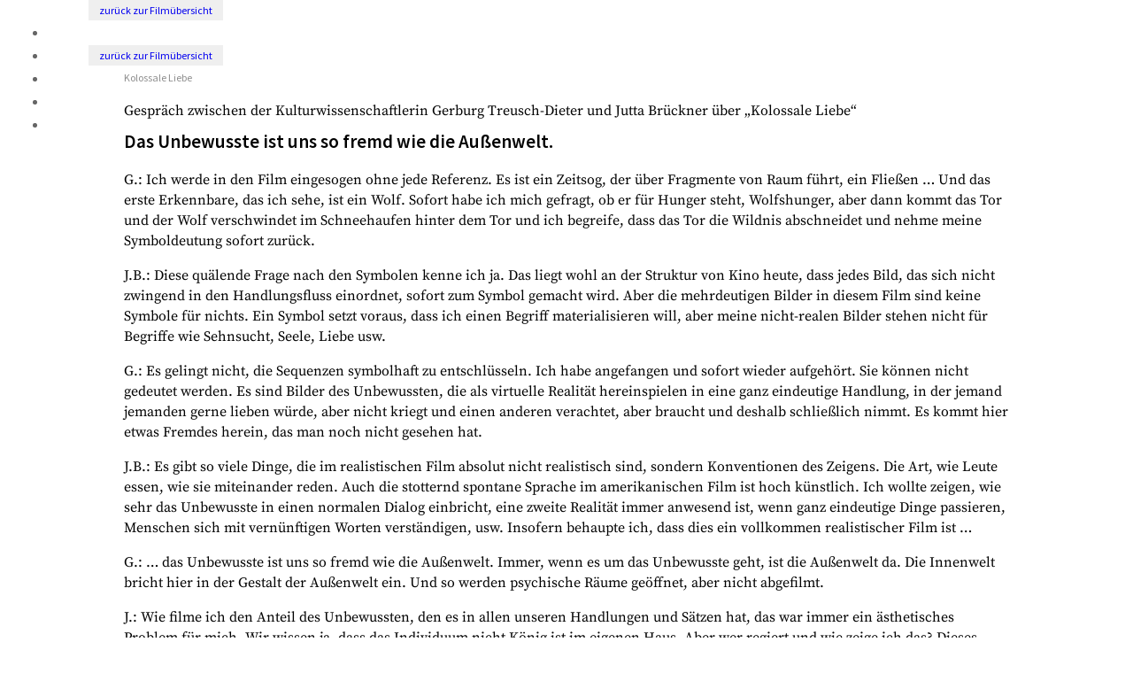

--- FILE ---
content_type: text/html; charset=UTF-8
request_url: https://juttabrueckner.de/kolossale-liebe/das-unbewusste-ist-uns-so-fremd-wie-die-aussenwelt/
body_size: 160265
content:
<!DOCTYPE html>
<html lang="de">
<head>
	<meta charset="UTF-8" />
<meta http-equiv="X-UA-Compatible" content="IE=edge">
	<link rel="pingback" href="https://juttabrueckner.de/xmlrpc.php" />

	<script type="text/javascript">
		document.documentElement.className = 'js';
	</script>

	<title>Das Unbewusste ist uns so fremd wie die Außenwelt. | Jutta Brückner</title>
<link rel="preconnect" href="https://fonts.gstatic.com" crossorigin /><style id="et-divi-open-sans-inline-css">/* Original: https://fonts.googleapis.com/css?family=Open+Sans:300italic,400italic,600italic,700italic,800italic,400,300,600,700,800&#038;subset=latin,latin-ext&#038;display=swap *//* User Agent: Mozilla/5.0 (Unknown; Linux x86_64) AppleWebKit/538.1 (KHTML, like Gecko) Safari/538.1 Daum/4.1 */@font-face {font-family: 'Open Sans';font-style: italic;font-weight: 300;font-stretch: normal;font-display: swap;src: url(https://fonts.gstatic.com/s/opensans/v44/memQYaGs126MiZpBA-UFUIcVXSCEkx2cmqvXlWq8tWZ0Pw86hd0Rk5hkWV4exQ.ttf) format('truetype');}@font-face {font-family: 'Open Sans';font-style: italic;font-weight: 400;font-stretch: normal;font-display: swap;src: url(https://fonts.gstatic.com/s/opensans/v44/memQYaGs126MiZpBA-UFUIcVXSCEkx2cmqvXlWq8tWZ0Pw86hd0Rk8ZkWV4exQ.ttf) format('truetype');}@font-face {font-family: 'Open Sans';font-style: italic;font-weight: 600;font-stretch: normal;font-display: swap;src: url(https://fonts.gstatic.com/s/opensans/v44/memQYaGs126MiZpBA-UFUIcVXSCEkx2cmqvXlWq8tWZ0Pw86hd0RkxhjWV4exQ.ttf) format('truetype');}@font-face {font-family: 'Open Sans';font-style: italic;font-weight: 700;font-stretch: normal;font-display: swap;src: url(https://fonts.gstatic.com/s/opensans/v44/memQYaGs126MiZpBA-UFUIcVXSCEkx2cmqvXlWq8tWZ0Pw86hd0RkyFjWV4exQ.ttf) format('truetype');}@font-face {font-family: 'Open Sans';font-style: italic;font-weight: 800;font-stretch: normal;font-display: swap;src: url(https://fonts.gstatic.com/s/opensans/v44/memQYaGs126MiZpBA-UFUIcVXSCEkx2cmqvXlWq8tWZ0Pw86hd0Rk0ZjWV4exQ.ttf) format('truetype');}@font-face {font-family: 'Open Sans';font-style: normal;font-weight: 300;font-stretch: normal;font-display: swap;src: url(https://fonts.gstatic.com/s/opensans/v44/memSYaGs126MiZpBA-UvWbX2vVnXBbObj2OVZyOOSr4dVJWUgsiH0B4uaVc.ttf) format('truetype');}@font-face {font-family: 'Open Sans';font-style: normal;font-weight: 400;font-stretch: normal;font-display: swap;src: url(https://fonts.gstatic.com/s/opensans/v44/memSYaGs126MiZpBA-UvWbX2vVnXBbObj2OVZyOOSr4dVJWUgsjZ0B4uaVc.ttf) format('truetype');}@font-face {font-family: 'Open Sans';font-style: normal;font-weight: 600;font-stretch: normal;font-display: swap;src: url(https://fonts.gstatic.com/s/opensans/v44/memSYaGs126MiZpBA-UvWbX2vVnXBbObj2OVZyOOSr4dVJWUgsgH1x4uaVc.ttf) format('truetype');}@font-face {font-family: 'Open Sans';font-style: normal;font-weight: 700;font-stretch: normal;font-display: swap;src: url(https://fonts.gstatic.com/s/opensans/v44/memSYaGs126MiZpBA-UvWbX2vVnXBbObj2OVZyOOSr4dVJWUgsg-1x4uaVc.ttf) format('truetype');}@font-face {font-family: 'Open Sans';font-style: normal;font-weight: 800;font-stretch: normal;font-display: swap;src: url(https://fonts.gstatic.com/s/opensans/v44/memSYaGs126MiZpBA-UvWbX2vVnXBbObj2OVZyOOSr4dVJWUgshZ1x4uaVc.ttf) format('truetype');}/* User Agent: Mozilla/5.0 (Windows NT 6.1; WOW64; rv:27.0) Gecko/20100101 Firefox/27.0 */@font-face {font-family: 'Open Sans';font-style: italic;font-weight: 300;font-stretch: normal;font-display: swap;src: url(https://fonts.gstatic.com/l/font?kit=memQYaGs126MiZpBA-UFUIcVXSCEkx2cmqvXlWq8tWZ0Pw86hd0Rk5hkWV4exg&skey=743457fe2cc29280&v=v44) format('woff');}@font-face {font-family: 'Open Sans';font-style: italic;font-weight: 400;font-stretch: normal;font-display: swap;src: url(https://fonts.gstatic.com/l/font?kit=memQYaGs126MiZpBA-UFUIcVXSCEkx2cmqvXlWq8tWZ0Pw86hd0Rk8ZkWV4exg&skey=743457fe2cc29280&v=v44) format('woff');}@font-face {font-family: 'Open Sans';font-style: italic;font-weight: 600;font-stretch: normal;font-display: swap;src: url(https://fonts.gstatic.com/l/font?kit=memQYaGs126MiZpBA-UFUIcVXSCEkx2cmqvXlWq8tWZ0Pw86hd0RkxhjWV4exg&skey=743457fe2cc29280&v=v44) format('woff');}@font-face {font-family: 'Open Sans';font-style: italic;font-weight: 700;font-stretch: normal;font-display: swap;src: url(https://fonts.gstatic.com/l/font?kit=memQYaGs126MiZpBA-UFUIcVXSCEkx2cmqvXlWq8tWZ0Pw86hd0RkyFjWV4exg&skey=743457fe2cc29280&v=v44) format('woff');}@font-face {font-family: 'Open Sans';font-style: italic;font-weight: 800;font-stretch: normal;font-display: swap;src: url(https://fonts.gstatic.com/l/font?kit=memQYaGs126MiZpBA-UFUIcVXSCEkx2cmqvXlWq8tWZ0Pw86hd0Rk0ZjWV4exg&skey=743457fe2cc29280&v=v44) format('woff');}@font-face {font-family: 'Open Sans';font-style: normal;font-weight: 300;font-stretch: normal;font-display: swap;src: url(https://fonts.gstatic.com/l/font?kit=memSYaGs126MiZpBA-UvWbX2vVnXBbObj2OVZyOOSr4dVJWUgsiH0B4uaVQ&skey=62c1cbfccc78b4b2&v=v44) format('woff');}@font-face {font-family: 'Open Sans';font-style: normal;font-weight: 400;font-stretch: normal;font-display: swap;src: url(https://fonts.gstatic.com/l/font?kit=memSYaGs126MiZpBA-UvWbX2vVnXBbObj2OVZyOOSr4dVJWUgsjZ0B4uaVQ&skey=62c1cbfccc78b4b2&v=v44) format('woff');}@font-face {font-family: 'Open Sans';font-style: normal;font-weight: 600;font-stretch: normal;font-display: swap;src: url(https://fonts.gstatic.com/l/font?kit=memSYaGs126MiZpBA-UvWbX2vVnXBbObj2OVZyOOSr4dVJWUgsgH1x4uaVQ&skey=62c1cbfccc78b4b2&v=v44) format('woff');}@font-face {font-family: 'Open Sans';font-style: normal;font-weight: 700;font-stretch: normal;font-display: swap;src: url(https://fonts.gstatic.com/l/font?kit=memSYaGs126MiZpBA-UvWbX2vVnXBbObj2OVZyOOSr4dVJWUgsg-1x4uaVQ&skey=62c1cbfccc78b4b2&v=v44) format('woff');}@font-face {font-family: 'Open Sans';font-style: normal;font-weight: 800;font-stretch: normal;font-display: swap;src: url(https://fonts.gstatic.com/l/font?kit=memSYaGs126MiZpBA-UvWbX2vVnXBbObj2OVZyOOSr4dVJWUgshZ1x4uaVQ&skey=62c1cbfccc78b4b2&v=v44) format('woff');}/* User Agent: Mozilla/5.0 (Windows NT 6.3; rv:39.0) Gecko/20100101 Firefox/39.0 */@font-face {font-family: 'Open Sans';font-style: italic;font-weight: 300;font-stretch: normal;font-display: swap;src: url(https://fonts.gstatic.com/s/opensans/v44/memQYaGs126MiZpBA-UFUIcVXSCEkx2cmqvXlWq8tWZ0Pw86hd0Rk5hkWV4ewA.woff2) format('woff2');}@font-face {font-family: 'Open Sans';font-style: italic;font-weight: 400;font-stretch: normal;font-display: swap;src: url(https://fonts.gstatic.com/s/opensans/v44/memQYaGs126MiZpBA-UFUIcVXSCEkx2cmqvXlWq8tWZ0Pw86hd0Rk8ZkWV4ewA.woff2) format('woff2');}@font-face {font-family: 'Open Sans';font-style: italic;font-weight: 600;font-stretch: normal;font-display: swap;src: url(https://fonts.gstatic.com/s/opensans/v44/memQYaGs126MiZpBA-UFUIcVXSCEkx2cmqvXlWq8tWZ0Pw86hd0RkxhjWV4ewA.woff2) format('woff2');}@font-face {font-family: 'Open Sans';font-style: italic;font-weight: 700;font-stretch: normal;font-display: swap;src: url(https://fonts.gstatic.com/s/opensans/v44/memQYaGs126MiZpBA-UFUIcVXSCEkx2cmqvXlWq8tWZ0Pw86hd0RkyFjWV4ewA.woff2) format('woff2');}@font-face {font-family: 'Open Sans';font-style: italic;font-weight: 800;font-stretch: normal;font-display: swap;src: url(https://fonts.gstatic.com/s/opensans/v44/memQYaGs126MiZpBA-UFUIcVXSCEkx2cmqvXlWq8tWZ0Pw86hd0Rk0ZjWV4ewA.woff2) format('woff2');}@font-face {font-family: 'Open Sans';font-style: normal;font-weight: 300;font-stretch: normal;font-display: swap;src: url(https://fonts.gstatic.com/s/opensans/v44/memSYaGs126MiZpBA-UvWbX2vVnXBbObj2OVZyOOSr4dVJWUgsiH0B4uaVI.woff2) format('woff2');}@font-face {font-family: 'Open Sans';font-style: normal;font-weight: 400;font-stretch: normal;font-display: swap;src: url(https://fonts.gstatic.com/s/opensans/v44/memSYaGs126MiZpBA-UvWbX2vVnXBbObj2OVZyOOSr4dVJWUgsjZ0B4uaVI.woff2) format('woff2');}@font-face {font-family: 'Open Sans';font-style: normal;font-weight: 600;font-stretch: normal;font-display: swap;src: url(https://fonts.gstatic.com/s/opensans/v44/memSYaGs126MiZpBA-UvWbX2vVnXBbObj2OVZyOOSr4dVJWUgsgH1x4uaVI.woff2) format('woff2');}@font-face {font-family: 'Open Sans';font-style: normal;font-weight: 700;font-stretch: normal;font-display: swap;src: url(https://fonts.gstatic.com/s/opensans/v44/memSYaGs126MiZpBA-UvWbX2vVnXBbObj2OVZyOOSr4dVJWUgsg-1x4uaVI.woff2) format('woff2');}@font-face {font-family: 'Open Sans';font-style: normal;font-weight: 800;font-stretch: normal;font-display: swap;src: url(https://fonts.gstatic.com/s/opensans/v44/memSYaGs126MiZpBA-UvWbX2vVnXBbObj2OVZyOOSr4dVJWUgshZ1x4uaVI.woff2) format('woff2');}</style><style id="et-builder-googlefonts-cached-inline">/* Original: https://fonts.googleapis.com/css?family=Montserrat:100,100italic,200,200italic,300,300italic,regular,italic,500,500italic,600,600italic,700,700italic,800,800italic,900,900italic|Source+Sans+Pro:200,200italic,300,300italic,regular,italic,600,600italic,700,700italic,900,900italic|Denk+One:regular|Source+Serif+Pro:200,200italic,300,300italic,regular,italic,600,600italic,700,700italic,900,900italic&#038;subset=latin,latin-ext&#038;display=swap *//* User Agent: Mozilla/5.0 (Unknown; Linux x86_64) AppleWebKit/538.1 (KHTML, like Gecko) Safari/538.1 Daum/4.1 */@font-face {font-family: 'Denk One';font-style: normal;font-weight: 400;font-display: swap;src: url(https://fonts.gstatic.com/s/denkone/v21/dg4m_pzhrqcFb2IzRNtOr7w.ttf) format('truetype');}@font-face {font-family: 'Montserrat';font-style: italic;font-weight: 100;font-display: swap;src: url(https://fonts.gstatic.com/s/montserrat/v31/JTUFjIg1_i6t8kCHKm459Wx7xQYXK0vOoz6jq6R8WXZ0ow.ttf) format('truetype');}@font-face {font-family: 'Montserrat';font-style: italic;font-weight: 200;font-display: swap;src: url(https://fonts.gstatic.com/s/montserrat/v31/JTUFjIg1_i6t8kCHKm459Wx7xQYXK0vOoz6jqyR9WXZ0ow.ttf) format('truetype');}@font-face {font-family: 'Montserrat';font-style: italic;font-weight: 300;font-display: swap;src: url(https://fonts.gstatic.com/s/montserrat/v31/JTUFjIg1_i6t8kCHKm459Wx7xQYXK0vOoz6jq_p9WXZ0ow.ttf) format('truetype');}@font-face {font-family: 'Montserrat';font-style: italic;font-weight: 400;font-display: swap;src: url(https://fonts.gstatic.com/s/montserrat/v31/JTUFjIg1_i6t8kCHKm459Wx7xQYXK0vOoz6jq6R9WXZ0ow.ttf) format('truetype');}@font-face {font-family: 'Montserrat';font-style: italic;font-weight: 500;font-display: swap;src: url(https://fonts.gstatic.com/s/montserrat/v31/JTUFjIg1_i6t8kCHKm459Wx7xQYXK0vOoz6jq5Z9WXZ0ow.ttf) format('truetype');}@font-face {font-family: 'Montserrat';font-style: italic;font-weight: 600;font-display: swap;src: url(https://fonts.gstatic.com/s/montserrat/v31/JTUFjIg1_i6t8kCHKm459Wx7xQYXK0vOoz6jq3p6WXZ0ow.ttf) format('truetype');}@font-face {font-family: 'Montserrat';font-style: italic;font-weight: 700;font-display: swap;src: url(https://fonts.gstatic.com/s/montserrat/v31/JTUFjIg1_i6t8kCHKm459Wx7xQYXK0vOoz6jq0N6WXZ0ow.ttf) format('truetype');}@font-face {font-family: 'Montserrat';font-style: italic;font-weight: 800;font-display: swap;src: url(https://fonts.gstatic.com/s/montserrat/v31/JTUFjIg1_i6t8kCHKm459Wx7xQYXK0vOoz6jqyR6WXZ0ow.ttf) format('truetype');}@font-face {font-family: 'Montserrat';font-style: italic;font-weight: 900;font-display: swap;src: url(https://fonts.gstatic.com/s/montserrat/v31/JTUFjIg1_i6t8kCHKm459Wx7xQYXK0vOoz6jqw16WXZ0ow.ttf) format('truetype');}@font-face {font-family: 'Montserrat';font-style: normal;font-weight: 100;font-display: swap;src: url(https://fonts.gstatic.com/s/montserrat/v31/JTUHjIg1_i6t8kCHKm4532VJOt5-QNFgpCtr6Xw3aX8.ttf) format('truetype');}@font-face {font-family: 'Montserrat';font-style: normal;font-weight: 200;font-display: swap;src: url(https://fonts.gstatic.com/s/montserrat/v31/JTUHjIg1_i6t8kCHKm4532VJOt5-QNFgpCvr6Hw3aX8.ttf) format('truetype');}@font-face {font-family: 'Montserrat';font-style: normal;font-weight: 300;font-display: swap;src: url(https://fonts.gstatic.com/s/montserrat/v31/JTUHjIg1_i6t8kCHKm4532VJOt5-QNFgpCs16Hw3aX8.ttf) format('truetype');}@font-face {font-family: 'Montserrat';font-style: normal;font-weight: 400;font-display: swap;src: url(https://fonts.gstatic.com/s/montserrat/v31/JTUHjIg1_i6t8kCHKm4532VJOt5-QNFgpCtr6Hw3aX8.ttf) format('truetype');}@font-face {font-family: 'Montserrat';font-style: normal;font-weight: 500;font-display: swap;src: url(https://fonts.gstatic.com/s/montserrat/v31/JTUHjIg1_i6t8kCHKm4532VJOt5-QNFgpCtZ6Hw3aX8.ttf) format('truetype');}@font-face {font-family: 'Montserrat';font-style: normal;font-weight: 600;font-display: swap;src: url(https://fonts.gstatic.com/s/montserrat/v31/JTUHjIg1_i6t8kCHKm4532VJOt5-QNFgpCu173w3aX8.ttf) format('truetype');}@font-face {font-family: 'Montserrat';font-style: normal;font-weight: 700;font-display: swap;src: url(https://fonts.gstatic.com/s/montserrat/v31/JTUHjIg1_i6t8kCHKm4532VJOt5-QNFgpCuM73w3aX8.ttf) format('truetype');}@font-face {font-family: 'Montserrat';font-style: normal;font-weight: 800;font-display: swap;src: url(https://fonts.gstatic.com/s/montserrat/v31/JTUHjIg1_i6t8kCHKm4532VJOt5-QNFgpCvr73w3aX8.ttf) format('truetype');}@font-face {font-family: 'Montserrat';font-style: normal;font-weight: 900;font-display: swap;src: url(https://fonts.gstatic.com/s/montserrat/v31/JTUHjIg1_i6t8kCHKm4532VJOt5-QNFgpCvC73w3aX8.ttf) format('truetype');}@font-face {font-family: 'Source Sans Pro';font-style: italic;font-weight: 200;font-display: swap;src: url(https://fonts.gstatic.com/s/sourcesanspro/v23/6xKwdSBYKcSV-LCoeQqfX1RYOo3qPZYokSdi18E.ttf) format('truetype');}@font-face {font-family: 'Source Sans Pro';font-style: italic;font-weight: 300;font-display: swap;src: url(https://fonts.gstatic.com/s/sourcesanspro/v23/6xKwdSBYKcSV-LCoeQqfX1RYOo3qPZZMkidi18E.ttf) format('truetype');}@font-face {font-family: 'Source Sans Pro';font-style: italic;font-weight: 400;font-display: swap;src: url(https://fonts.gstatic.com/s/sourcesanspro/v23/6xK1dSBYKcSV-LCoeQqfX1RYOo3qPZ7psDc.ttf) format('truetype');}@font-face {font-family: 'Source Sans Pro';font-style: italic;font-weight: 600;font-display: swap;src: url(https://fonts.gstatic.com/s/sourcesanspro/v23/6xKwdSBYKcSV-LCoeQqfX1RYOo3qPZY4lCdi18E.ttf) format('truetype');}@font-face {font-family: 'Source Sans Pro';font-style: italic;font-weight: 700;font-display: swap;src: url(https://fonts.gstatic.com/s/sourcesanspro/v23/6xKwdSBYKcSV-LCoeQqfX1RYOo3qPZZclSdi18E.ttf) format('truetype');}@font-face {font-family: 'Source Sans Pro';font-style: italic;font-weight: 900;font-display: swap;src: url(https://fonts.gstatic.com/s/sourcesanspro/v23/6xKwdSBYKcSV-LCoeQqfX1RYOo3qPZZklydi18E.ttf) format('truetype');}@font-face {font-family: 'Source Sans Pro';font-style: normal;font-weight: 200;font-display: swap;src: url(https://fonts.gstatic.com/s/sourcesanspro/v23/6xKydSBYKcSV-LCoeQqfX1RYOo3i94_wmRdr.ttf) format('truetype');}@font-face {font-family: 'Source Sans Pro';font-style: normal;font-weight: 300;font-display: swap;src: url(https://fonts.gstatic.com/s/sourcesanspro/v23/6xKydSBYKcSV-LCoeQqfX1RYOo3ik4zwmRdr.ttf) format('truetype');}@font-face {font-family: 'Source Sans Pro';font-style: normal;font-weight: 400;font-display: swap;src: url(https://fonts.gstatic.com/s/sourcesanspro/v23/6xK3dSBYKcSV-LCoeQqfX1RYOo3qNq7g.ttf) format('truetype');}@font-face {font-family: 'Source Sans Pro';font-style: normal;font-weight: 600;font-display: swap;src: url(https://fonts.gstatic.com/s/sourcesanspro/v23/6xKydSBYKcSV-LCoeQqfX1RYOo3i54rwmRdr.ttf) format('truetype');}@font-face {font-family: 'Source Sans Pro';font-style: normal;font-weight: 700;font-display: swap;src: url(https://fonts.gstatic.com/s/sourcesanspro/v23/6xKydSBYKcSV-LCoeQqfX1RYOo3ig4vwmRdr.ttf) format('truetype');}@font-face {font-family: 'Source Sans Pro';font-style: normal;font-weight: 900;font-display: swap;src: url(https://fonts.gstatic.com/s/sourcesanspro/v23/6xKydSBYKcSV-LCoeQqfX1RYOo3iu4nwmRdr.ttf) format('truetype');}@font-face {font-family: 'Source Serif Pro';font-style: italic;font-weight: 200;font-display: swap;src: url(https://fonts.gstatic.com/s/sourceserifpro/v18/neIVzD-0qpwxpaWvjeD0X88SAOeauXEGbSqayK0u.ttf) format('truetype');}@font-face {font-family: 'Source Serif Pro';font-style: italic;font-weight: 300;font-display: swap;src: url(https://fonts.gstatic.com/s/sourceserifpro/v18/neIVzD-0qpwxpaWvjeD0X88SAOeauXEGCSmayK0u.ttf) format('truetype');}@font-face {font-family: 'Source Serif Pro';font-style: italic;font-weight: 400;font-display: swap;src: url(https://fonts.gstatic.com/s/sourceserifpro/v18/neIWzD-0qpwxpaWvjeD0X88SAOeauXEOrAuK.ttf) format('truetype');}@font-face {font-family: 'Source Serif Pro';font-style: italic;font-weight: 600;font-display: swap;src: url(https://fonts.gstatic.com/s/sourceserifpro/v18/neIVzD-0qpwxpaWvjeD0X88SAOeauXEGfS-ayK0u.ttf) format('truetype');}@font-face {font-family: 'Source Serif Pro';font-style: italic;font-weight: 700;font-display: swap;src: url(https://fonts.gstatic.com/s/sourceserifpro/v18/neIVzD-0qpwxpaWvjeD0X88SAOeauXEGGS6ayK0u.ttf) format('truetype');}@font-face {font-family: 'Source Serif Pro';font-style: italic;font-weight: 900;font-display: swap;src: url(https://fonts.gstatic.com/s/sourceserifpro/v18/neIVzD-0qpwxpaWvjeD0X88SAOeauXEGISyayK0u.ttf) format('truetype');}@font-face {font-family: 'Source Serif Pro';font-style: normal;font-weight: 200;font-display: swap;src: url(https://fonts.gstatic.com/s/sourceserifpro/v18/neIXzD-0qpwxpaWvjeD0X88SAOeasbsftSKqwQ.ttf) format('truetype');}@font-face {font-family: 'Source Serif Pro';font-style: normal;font-weight: 300;font-display: swap;src: url(https://fonts.gstatic.com/s/sourceserifpro/v18/neIXzD-0qpwxpaWvjeD0X88SAOeasd8ctSKqwQ.ttf) format('truetype');}@font-face {font-family: 'Source Serif Pro';font-style: normal;font-weight: 400;font-display: swap;src: url(https://fonts.gstatic.com/s/sourceserifpro/v18/neIQzD-0qpwxpaWvjeD0X88SAOeauXo-pQ.ttf) format('truetype');}@font-face {font-family: 'Source Serif Pro';font-style: normal;font-weight: 600;font-display: swap;src: url(https://fonts.gstatic.com/s/sourceserifpro/v18/neIXzD-0qpwxpaWvjeD0X88SAOeasasatSKqwQ.ttf) format('truetype');}@font-face {font-family: 'Source Serif Pro';font-style: normal;font-weight: 700;font-display: swap;src: url(https://fonts.gstatic.com/s/sourceserifpro/v18/neIXzD-0qpwxpaWvjeD0X88SAOeasc8btSKqwQ.ttf) format('truetype');}@font-face {font-family: 'Source Serif Pro';font-style: normal;font-weight: 900;font-display: swap;src: url(https://fonts.gstatic.com/s/sourceserifpro/v18/neIXzD-0qpwxpaWvjeD0X88SAOeasfcZtSKqwQ.ttf) format('truetype');}/* User Agent: Mozilla/5.0 (Windows NT 6.1; WOW64; rv:27.0) Gecko/20100101 Firefox/27.0 */@font-face {font-family: 'Denk One';font-style: normal;font-weight: 400;font-display: swap;src: url(https://fonts.gstatic.com/l/font?kit=dg4m_pzhrqcFb2IzRNtOr78&skey=b0bbfe9b5a3111c6&v=v21) format('woff');}@font-face {font-family: 'Montserrat';font-style: italic;font-weight: 100;font-display: swap;src: url(https://fonts.gstatic.com/l/font?kit=JTUFjIg1_i6t8kCHKm459Wx7xQYXK0vOoz6jq6R8WXZ0oA&skey=2d3c1187d5eede0f&v=v31) format('woff');}@font-face {font-family: 'Montserrat';font-style: italic;font-weight: 200;font-display: swap;src: url(https://fonts.gstatic.com/l/font?kit=JTUFjIg1_i6t8kCHKm459Wx7xQYXK0vOoz6jqyR9WXZ0oA&skey=2d3c1187d5eede0f&v=v31) format('woff');}@font-face {font-family: 'Montserrat';font-style: italic;font-weight: 300;font-display: swap;src: url(https://fonts.gstatic.com/l/font?kit=JTUFjIg1_i6t8kCHKm459Wx7xQYXK0vOoz6jq_p9WXZ0oA&skey=2d3c1187d5eede0f&v=v31) format('woff');}@font-face {font-family: 'Montserrat';font-style: italic;font-weight: 400;font-display: swap;src: url(https://fonts.gstatic.com/l/font?kit=JTUFjIg1_i6t8kCHKm459Wx7xQYXK0vOoz6jq6R9WXZ0oA&skey=2d3c1187d5eede0f&v=v31) format('woff');}@font-face {font-family: 'Montserrat';font-style: italic;font-weight: 500;font-display: swap;src: url(https://fonts.gstatic.com/l/font?kit=JTUFjIg1_i6t8kCHKm459Wx7xQYXK0vOoz6jq5Z9WXZ0oA&skey=2d3c1187d5eede0f&v=v31) format('woff');}@font-face {font-family: 'Montserrat';font-style: italic;font-weight: 600;font-display: swap;src: url(https://fonts.gstatic.com/l/font?kit=JTUFjIg1_i6t8kCHKm459Wx7xQYXK0vOoz6jq3p6WXZ0oA&skey=2d3c1187d5eede0f&v=v31) format('woff');}@font-face {font-family: 'Montserrat';font-style: italic;font-weight: 700;font-display: swap;src: url(https://fonts.gstatic.com/l/font?kit=JTUFjIg1_i6t8kCHKm459Wx7xQYXK0vOoz6jq0N6WXZ0oA&skey=2d3c1187d5eede0f&v=v31) format('woff');}@font-face {font-family: 'Montserrat';font-style: italic;font-weight: 800;font-display: swap;src: url(https://fonts.gstatic.com/l/font?kit=JTUFjIg1_i6t8kCHKm459Wx7xQYXK0vOoz6jqyR6WXZ0oA&skey=2d3c1187d5eede0f&v=v31) format('woff');}@font-face {font-family: 'Montserrat';font-style: italic;font-weight: 900;font-display: swap;src: url(https://fonts.gstatic.com/l/font?kit=JTUFjIg1_i6t8kCHKm459Wx7xQYXK0vOoz6jqw16WXZ0oA&skey=2d3c1187d5eede0f&v=v31) format('woff');}@font-face {font-family: 'Montserrat';font-style: normal;font-weight: 100;font-display: swap;src: url(https://fonts.gstatic.com/l/font?kit=JTUHjIg1_i6t8kCHKm4532VJOt5-QNFgpCtr6Xw3aXw&skey=7bc19f711c0de8f&v=v31) format('woff');}@font-face {font-family: 'Montserrat';font-style: normal;font-weight: 200;font-display: swap;src: url(https://fonts.gstatic.com/l/font?kit=JTUHjIg1_i6t8kCHKm4532VJOt5-QNFgpCvr6Hw3aXw&skey=7bc19f711c0de8f&v=v31) format('woff');}@font-face {font-family: 'Montserrat';font-style: normal;font-weight: 300;font-display: swap;src: url(https://fonts.gstatic.com/l/font?kit=JTUHjIg1_i6t8kCHKm4532VJOt5-QNFgpCs16Hw3aXw&skey=7bc19f711c0de8f&v=v31) format('woff');}@font-face {font-family: 'Montserrat';font-style: normal;font-weight: 400;font-display: swap;src: url(https://fonts.gstatic.com/l/font?kit=JTUHjIg1_i6t8kCHKm4532VJOt5-QNFgpCtr6Hw3aXw&skey=7bc19f711c0de8f&v=v31) format('woff');}@font-face {font-family: 'Montserrat';font-style: normal;font-weight: 500;font-display: swap;src: url(https://fonts.gstatic.com/l/font?kit=JTUHjIg1_i6t8kCHKm4532VJOt5-QNFgpCtZ6Hw3aXw&skey=7bc19f711c0de8f&v=v31) format('woff');}@font-face {font-family: 'Montserrat';font-style: normal;font-weight: 600;font-display: swap;src: url(https://fonts.gstatic.com/l/font?kit=JTUHjIg1_i6t8kCHKm4532VJOt5-QNFgpCu173w3aXw&skey=7bc19f711c0de8f&v=v31) format('woff');}@font-face {font-family: 'Montserrat';font-style: normal;font-weight: 700;font-display: swap;src: url(https://fonts.gstatic.com/l/font?kit=JTUHjIg1_i6t8kCHKm4532VJOt5-QNFgpCuM73w3aXw&skey=7bc19f711c0de8f&v=v31) format('woff');}@font-face {font-family: 'Montserrat';font-style: normal;font-weight: 800;font-display: swap;src: url(https://fonts.gstatic.com/l/font?kit=JTUHjIg1_i6t8kCHKm4532VJOt5-QNFgpCvr73w3aXw&skey=7bc19f711c0de8f&v=v31) format('woff');}@font-face {font-family: 'Montserrat';font-style: normal;font-weight: 900;font-display: swap;src: url(https://fonts.gstatic.com/l/font?kit=JTUHjIg1_i6t8kCHKm4532VJOt5-QNFgpCvC73w3aXw&skey=7bc19f711c0de8f&v=v31) format('woff');}@font-face {font-family: 'Source Sans Pro';font-style: italic;font-weight: 200;font-display: swap;src: url(https://fonts.gstatic.com/l/font?kit=6xKwdSBYKcSV-LCoeQqfX1RYOo3qPZYokSdi18I&skey=f3dde3b4b69fc0ae&v=v23) format('woff');}@font-face {font-family: 'Source Sans Pro';font-style: italic;font-weight: 300;font-display: swap;src: url(https://fonts.gstatic.com/l/font?kit=6xKwdSBYKcSV-LCoeQqfX1RYOo3qPZZMkidi18I&skey=8215b74d5c696e49&v=v23) format('woff');}@font-face {font-family: 'Source Sans Pro';font-style: italic;font-weight: 400;font-display: swap;src: url(https://fonts.gstatic.com/l/font?kit=6xK1dSBYKcSV-LCoeQqfX1RYOo3qPZ7psDQ&skey=28c775fa366622c1&v=v23) format('woff');}@font-face {font-family: 'Source Sans Pro';font-style: italic;font-weight: 600;font-display: swap;src: url(https://fonts.gstatic.com/l/font?kit=6xKwdSBYKcSV-LCoeQqfX1RYOo3qPZY4lCdi18I&skey=1ddbb15c8706f8a1&v=v23) format('woff');}@font-face {font-family: 'Source Sans Pro';font-style: italic;font-weight: 700;font-display: swap;src: url(https://fonts.gstatic.com/l/font?kit=6xKwdSBYKcSV-LCoeQqfX1RYOo3qPZZclSdi18I&skey=7573a083f0c737cb&v=v23) format('woff');}@font-face {font-family: 'Source Sans Pro';font-style: italic;font-weight: 900;font-display: swap;src: url(https://fonts.gstatic.com/l/font?kit=6xKwdSBYKcSV-LCoeQqfX1RYOo3qPZZklydi18I&skey=28b6885887279f18&v=v23) format('woff');}@font-face {font-family: 'Source Sans Pro';font-style: normal;font-weight: 200;font-display: swap;src: url(https://fonts.gstatic.com/l/font?kit=6xKydSBYKcSV-LCoeQqfX1RYOo3i94_wmRdo&skey=f7e766e587bd9f23&v=v23) format('woff');}@font-face {font-family: 'Source Sans Pro';font-style: normal;font-weight: 300;font-display: swap;src: url(https://fonts.gstatic.com/l/font?kit=6xKydSBYKcSV-LCoeQqfX1RYOo3ik4zwmRdo&skey=e2b26fc7e9e1ade8&v=v23) format('woff');}@font-face {font-family: 'Source Sans Pro';font-style: normal;font-weight: 400;font-display: swap;src: url(https://fonts.gstatic.com/l/font?kit=6xK3dSBYKcSV-LCoeQqfX1RYOo3qNq7j&skey=1e026b1c27170b9b&v=v23) format('woff');}@font-face {font-family: 'Source Sans Pro';font-style: normal;font-weight: 600;font-display: swap;src: url(https://fonts.gstatic.com/l/font?kit=6xKydSBYKcSV-LCoeQqfX1RYOo3i54rwmRdo&skey=227a890402fab339&v=v23) format('woff');}@font-face {font-family: 'Source Sans Pro';font-style: normal;font-weight: 700;font-display: swap;src: url(https://fonts.gstatic.com/l/font?kit=6xKydSBYKcSV-LCoeQqfX1RYOo3ig4vwmRdo&skey=84e1cdfb74260b1d&v=v23) format('woff');}@font-face {font-family: 'Source Sans Pro';font-style: normal;font-weight: 900;font-display: swap;src: url(https://fonts.gstatic.com/l/font?kit=6xKydSBYKcSV-LCoeQqfX1RYOo3iu4nwmRdo&skey=cf4dfcb31d72fb0a&v=v23) format('woff');}@font-face {font-family: 'Source Serif Pro';font-style: italic;font-weight: 200;font-display: swap;src: url(https://fonts.gstatic.com/l/font?kit=neIVzD-0qpwxpaWvjeD0X88SAOeauXEGbSqayK0t&skey=b83fcc669e61f1cd&v=v18) format('woff');}@font-face {font-family: 'Source Serif Pro';font-style: italic;font-weight: 300;font-display: swap;src: url(https://fonts.gstatic.com/l/font?kit=neIVzD-0qpwxpaWvjeD0X88SAOeauXEGCSmayK0t&skey=e797a9e87c92b15c&v=v18) format('woff');}@font-face {font-family: 'Source Serif Pro';font-style: italic;font-weight: 400;font-display: swap;src: url(https://fonts.gstatic.com/l/font?kit=neIWzD-0qpwxpaWvjeD0X88SAOeauXEOrAuJ&skey=da90c6368e196959&v=v18) format('woff');}@font-face {font-family: 'Source Serif Pro';font-style: italic;font-weight: 600;font-display: swap;src: url(https://fonts.gstatic.com/l/font?kit=neIVzD-0qpwxpaWvjeD0X88SAOeauXEGfS-ayK0t&skey=83352a95a0acf4ff&v=v18) format('woff');}@font-face {font-family: 'Source Serif Pro';font-style: italic;font-weight: 700;font-display: swap;src: url(https://fonts.gstatic.com/l/font?kit=neIVzD-0qpwxpaWvjeD0X88SAOeauXEGGS6ayK0t&skey=237e5158c25ea0c6&v=v18) format('woff');}@font-face {font-family: 'Source Serif Pro';font-style: italic;font-weight: 900;font-display: swap;src: url(https://fonts.gstatic.com/l/font?kit=neIVzD-0qpwxpaWvjeD0X88SAOeauXEGISyayK0t&skey=9dbe8812723787b0&v=v18) format('woff');}@font-face {font-family: 'Source Serif Pro';font-style: normal;font-weight: 200;font-display: swap;src: url(https://fonts.gstatic.com/l/font?kit=neIXzD-0qpwxpaWvjeD0X88SAOeasbsftSKqwg&skey=6585b277612fcbea&v=v18) format('woff');}@font-face {font-family: 'Source Serif Pro';font-style: normal;font-weight: 300;font-display: swap;src: url(https://fonts.gstatic.com/l/font?kit=neIXzD-0qpwxpaWvjeD0X88SAOeasd8ctSKqwg&skey=44e97541c8b07ea2&v=v18) format('woff');}@font-face {font-family: 'Source Serif Pro';font-style: normal;font-weight: 400;font-display: swap;src: url(https://fonts.gstatic.com/l/font?kit=neIQzD-0qpwxpaWvjeD0X88SAOeauXo-pg&skey=ad61dbb9e6ec58fd&v=v18) format('woff');}@font-face {font-family: 'Source Serif Pro';font-style: normal;font-weight: 600;font-display: swap;src: url(https://fonts.gstatic.com/l/font?kit=neIXzD-0qpwxpaWvjeD0X88SAOeasasatSKqwg&skey=b8235573d8a7dab9&v=v18) format('woff');}@font-face {font-family: 'Source Serif Pro';font-style: normal;font-weight: 700;font-display: swap;src: url(https://fonts.gstatic.com/l/font?kit=neIXzD-0qpwxpaWvjeD0X88SAOeasc8btSKqwg&skey=a66cfa1b65a371&v=v18) format('woff');}@font-face {font-family: 'Source Serif Pro';font-style: normal;font-weight: 900;font-display: swap;src: url(https://fonts.gstatic.com/l/font?kit=neIXzD-0qpwxpaWvjeD0X88SAOeasfcZtSKqwg&skey=ffe1ecc278809696&v=v18) format('woff');}/* User Agent: Mozilla/5.0 (Windows NT 6.3; rv:39.0) Gecko/20100101 Firefox/39.0 */@font-face {font-family: 'Denk One';font-style: normal;font-weight: 400;font-display: swap;src: url(https://fonts.gstatic.com/s/denkone/v21/dg4m_pzhrqcFb2IzRNtOr7k.woff2) format('woff2');}@font-face {font-family: 'Montserrat';font-style: italic;font-weight: 100;font-display: swap;src: url(https://fonts.gstatic.com/s/montserrat/v31/JTUFjIg1_i6t8kCHKm459Wx7xQYXK0vOoz6jq6R8WXZ0pg.woff2) format('woff2');}@font-face {font-family: 'Montserrat';font-style: italic;font-weight: 200;font-display: swap;src: url(https://fonts.gstatic.com/s/montserrat/v31/JTUFjIg1_i6t8kCHKm459Wx7xQYXK0vOoz6jqyR9WXZ0pg.woff2) format('woff2');}@font-face {font-family: 'Montserrat';font-style: italic;font-weight: 300;font-display: swap;src: url(https://fonts.gstatic.com/s/montserrat/v31/JTUFjIg1_i6t8kCHKm459Wx7xQYXK0vOoz6jq_p9WXZ0pg.woff2) format('woff2');}@font-face {font-family: 'Montserrat';font-style: italic;font-weight: 400;font-display: swap;src: url(https://fonts.gstatic.com/s/montserrat/v31/JTUFjIg1_i6t8kCHKm459Wx7xQYXK0vOoz6jq6R9WXZ0pg.woff2) format('woff2');}@font-face {font-family: 'Montserrat';font-style: italic;font-weight: 500;font-display: swap;src: url(https://fonts.gstatic.com/s/montserrat/v31/JTUFjIg1_i6t8kCHKm459Wx7xQYXK0vOoz6jq5Z9WXZ0pg.woff2) format('woff2');}@font-face {font-family: 'Montserrat';font-style: italic;font-weight: 600;font-display: swap;src: url(https://fonts.gstatic.com/s/montserrat/v31/JTUFjIg1_i6t8kCHKm459Wx7xQYXK0vOoz6jq3p6WXZ0pg.woff2) format('woff2');}@font-face {font-family: 'Montserrat';font-style: italic;font-weight: 700;font-display: swap;src: url(https://fonts.gstatic.com/s/montserrat/v31/JTUFjIg1_i6t8kCHKm459Wx7xQYXK0vOoz6jq0N6WXZ0pg.woff2) format('woff2');}@font-face {font-family: 'Montserrat';font-style: italic;font-weight: 800;font-display: swap;src: url(https://fonts.gstatic.com/s/montserrat/v31/JTUFjIg1_i6t8kCHKm459Wx7xQYXK0vOoz6jqyR6WXZ0pg.woff2) format('woff2');}@font-face {font-family: 'Montserrat';font-style: italic;font-weight: 900;font-display: swap;src: url(https://fonts.gstatic.com/s/montserrat/v31/JTUFjIg1_i6t8kCHKm459Wx7xQYXK0vOoz6jqw16WXZ0pg.woff2) format('woff2');}@font-face {font-family: 'Montserrat';font-style: normal;font-weight: 100;font-display: swap;src: url(https://fonts.gstatic.com/s/montserrat/v31/JTUHjIg1_i6t8kCHKm4532VJOt5-QNFgpCtr6Xw3aXo.woff2) format('woff2');}@font-face {font-family: 'Montserrat';font-style: normal;font-weight: 200;font-display: swap;src: url(https://fonts.gstatic.com/s/montserrat/v31/JTUHjIg1_i6t8kCHKm4532VJOt5-QNFgpCvr6Hw3aXo.woff2) format('woff2');}@font-face {font-family: 'Montserrat';font-style: normal;font-weight: 300;font-display: swap;src: url(https://fonts.gstatic.com/s/montserrat/v31/JTUHjIg1_i6t8kCHKm4532VJOt5-QNFgpCs16Hw3aXo.woff2) format('woff2');}@font-face {font-family: 'Montserrat';font-style: normal;font-weight: 400;font-display: swap;src: url(https://fonts.gstatic.com/s/montserrat/v31/JTUHjIg1_i6t8kCHKm4532VJOt5-QNFgpCtr6Hw3aXo.woff2) format('woff2');}@font-face {font-family: 'Montserrat';font-style: normal;font-weight: 500;font-display: swap;src: url(https://fonts.gstatic.com/s/montserrat/v31/JTUHjIg1_i6t8kCHKm4532VJOt5-QNFgpCtZ6Hw3aXo.woff2) format('woff2');}@font-face {font-family: 'Montserrat';font-style: normal;font-weight: 600;font-display: swap;src: url(https://fonts.gstatic.com/s/montserrat/v31/JTUHjIg1_i6t8kCHKm4532VJOt5-QNFgpCu173w3aXo.woff2) format('woff2');}@font-face {font-family: 'Montserrat';font-style: normal;font-weight: 700;font-display: swap;src: url(https://fonts.gstatic.com/s/montserrat/v31/JTUHjIg1_i6t8kCHKm4532VJOt5-QNFgpCuM73w3aXo.woff2) format('woff2');}@font-face {font-family: 'Montserrat';font-style: normal;font-weight: 800;font-display: swap;src: url(https://fonts.gstatic.com/s/montserrat/v31/JTUHjIg1_i6t8kCHKm4532VJOt5-QNFgpCvr73w3aXo.woff2) format('woff2');}@font-face {font-family: 'Montserrat';font-style: normal;font-weight: 900;font-display: swap;src: url(https://fonts.gstatic.com/s/montserrat/v31/JTUHjIg1_i6t8kCHKm4532VJOt5-QNFgpCvC73w3aXo.woff2) format('woff2');}@font-face {font-family: 'Source Sans Pro';font-style: italic;font-weight: 200;font-display: swap;src: url(https://fonts.gstatic.com/s/sourcesanspro/v23/6xKwdSBYKcSV-LCoeQqfX1RYOo3qPZYokSdi18Q.woff2) format('woff2');}@font-face {font-family: 'Source Sans Pro';font-style: italic;font-weight: 300;font-display: swap;src: url(https://fonts.gstatic.com/s/sourcesanspro/v23/6xKwdSBYKcSV-LCoeQqfX1RYOo3qPZZMkidi18Q.woff2) format('woff2');}@font-face {font-family: 'Source Sans Pro';font-style: italic;font-weight: 400;font-display: swap;src: url(https://fonts.gstatic.com/s/sourcesanspro/v23/6xK1dSBYKcSV-LCoeQqfX1RYOo3qPZ7psDI.woff2) format('woff2');}@font-face {font-family: 'Source Sans Pro';font-style: italic;font-weight: 600;font-display: swap;src: url(https://fonts.gstatic.com/s/sourcesanspro/v23/6xKwdSBYKcSV-LCoeQqfX1RYOo3qPZY4lCdi18Q.woff2) format('woff2');}@font-face {font-family: 'Source Sans Pro';font-style: italic;font-weight: 700;font-display: swap;src: url(https://fonts.gstatic.com/s/sourcesanspro/v23/6xKwdSBYKcSV-LCoeQqfX1RYOo3qPZZclSdi18Q.woff2) format('woff2');}@font-face {font-family: 'Source Sans Pro';font-style: italic;font-weight: 900;font-display: swap;src: url(https://fonts.gstatic.com/s/sourcesanspro/v23/6xKwdSBYKcSV-LCoeQqfX1RYOo3qPZZklydi18Q.woff2) format('woff2');}@font-face {font-family: 'Source Sans Pro';font-style: normal;font-weight: 200;font-display: swap;src: url(https://fonts.gstatic.com/s/sourcesanspro/v23/6xKydSBYKcSV-LCoeQqfX1RYOo3i94_wmRdu.woff2) format('woff2');}@font-face {font-family: 'Source Sans Pro';font-style: normal;font-weight: 300;font-display: swap;src: url(https://fonts.gstatic.com/s/sourcesanspro/v23/6xKydSBYKcSV-LCoeQqfX1RYOo3ik4zwmRdu.woff2) format('woff2');}@font-face {font-family: 'Source Sans Pro';font-style: normal;font-weight: 400;font-display: swap;src: url(https://fonts.gstatic.com/s/sourcesanspro/v23/6xK3dSBYKcSV-LCoeQqfX1RYOo3qNq7l.woff2) format('woff2');}@font-face {font-family: 'Source Sans Pro';font-style: normal;font-weight: 600;font-display: swap;src: url(https://fonts.gstatic.com/s/sourcesanspro/v23/6xKydSBYKcSV-LCoeQqfX1RYOo3i54rwmRdu.woff2) format('woff2');}@font-face {font-family: 'Source Sans Pro';font-style: normal;font-weight: 700;font-display: swap;src: url(https://fonts.gstatic.com/s/sourcesanspro/v23/6xKydSBYKcSV-LCoeQqfX1RYOo3ig4vwmRdu.woff2) format('woff2');}@font-face {font-family: 'Source Sans Pro';font-style: normal;font-weight: 900;font-display: swap;src: url(https://fonts.gstatic.com/s/sourcesanspro/v23/6xKydSBYKcSV-LCoeQqfX1RYOo3iu4nwmRdu.woff2) format('woff2');}@font-face {font-family: 'Source Serif Pro';font-style: italic;font-weight: 200;font-display: swap;src: url(https://fonts.gstatic.com/s/sourceserifpro/v18/neIVzD-0qpwxpaWvjeD0X88SAOeauXEGbSqayK0r.woff2) format('woff2');}@font-face {font-family: 'Source Serif Pro';font-style: italic;font-weight: 300;font-display: swap;src: url(https://fonts.gstatic.com/s/sourceserifpro/v18/neIVzD-0qpwxpaWvjeD0X88SAOeauXEGCSmayK0r.woff2) format('woff2');}@font-face {font-family: 'Source Serif Pro';font-style: italic;font-weight: 400;font-display: swap;src: url(https://fonts.gstatic.com/s/sourceserifpro/v18/neIWzD-0qpwxpaWvjeD0X88SAOeauXEOrAuP.woff2) format('woff2');}@font-face {font-family: 'Source Serif Pro';font-style: italic;font-weight: 600;font-display: swap;src: url(https://fonts.gstatic.com/s/sourceserifpro/v18/neIVzD-0qpwxpaWvjeD0X88SAOeauXEGfS-ayK0r.woff2) format('woff2');}@font-face {font-family: 'Source Serif Pro';font-style: italic;font-weight: 700;font-display: swap;src: url(https://fonts.gstatic.com/s/sourceserifpro/v18/neIVzD-0qpwxpaWvjeD0X88SAOeauXEGGS6ayK0r.woff2) format('woff2');}@font-face {font-family: 'Source Serif Pro';font-style: italic;font-weight: 900;font-display: swap;src: url(https://fonts.gstatic.com/s/sourceserifpro/v18/neIVzD-0qpwxpaWvjeD0X88SAOeauXEGISyayK0r.woff2) format('woff2');}@font-face {font-family: 'Source Serif Pro';font-style: normal;font-weight: 200;font-display: swap;src: url(https://fonts.gstatic.com/s/sourceserifpro/v18/neIXzD-0qpwxpaWvjeD0X88SAOeasbsftSKqxA.woff2) format('woff2');}@font-face {font-family: 'Source Serif Pro';font-style: normal;font-weight: 300;font-display: swap;src: url(https://fonts.gstatic.com/s/sourceserifpro/v18/neIXzD-0qpwxpaWvjeD0X88SAOeasd8ctSKqxA.woff2) format('woff2');}@font-face {font-family: 'Source Serif Pro';font-style: normal;font-weight: 400;font-display: swap;src: url(https://fonts.gstatic.com/s/sourceserifpro/v18/neIQzD-0qpwxpaWvjeD0X88SAOeauXo-oA.woff2) format('woff2');}@font-face {font-family: 'Source Serif Pro';font-style: normal;font-weight: 600;font-display: swap;src: url(https://fonts.gstatic.com/s/sourceserifpro/v18/neIXzD-0qpwxpaWvjeD0X88SAOeasasatSKqxA.woff2) format('woff2');}@font-face {font-family: 'Source Serif Pro';font-style: normal;font-weight: 700;font-display: swap;src: url(https://fonts.gstatic.com/s/sourceserifpro/v18/neIXzD-0qpwxpaWvjeD0X88SAOeasc8btSKqxA.woff2) format('woff2');}@font-face {font-family: 'Source Serif Pro';font-style: normal;font-weight: 900;font-display: swap;src: url(https://fonts.gstatic.com/s/sourceserifpro/v18/neIXzD-0qpwxpaWvjeD0X88SAOeasfcZtSKqxA.woff2) format('woff2');}</style><meta name='robots' content='max-image-preview:large' />
	<style>img:is([sizes="auto" i], [sizes^="auto," i]) { contain-intrinsic-size: 3000px 1500px }</style>
	<script type="text/javascript">
			let jqueryParams=[],jQuery=function(r){return jqueryParams=[...jqueryParams,r],jQuery},$=function(r){return jqueryParams=[...jqueryParams,r],$};window.jQuery=jQuery,window.$=jQuery;let customHeadScripts=!1;jQuery.fn=jQuery.prototype={},$.fn=jQuery.prototype={},jQuery.noConflict=function(r){if(window.jQuery)return jQuery=window.jQuery,$=window.jQuery,customHeadScripts=!0,jQuery.noConflict},jQuery.ready=function(r){jqueryParams=[...jqueryParams,r]},$.ready=function(r){jqueryParams=[...jqueryParams,r]},jQuery.load=function(r){jqueryParams=[...jqueryParams,r]},$.load=function(r){jqueryParams=[...jqueryParams,r]},jQuery.fn.ready=function(r){jqueryParams=[...jqueryParams,r]},$.fn.ready=function(r){jqueryParams=[...jqueryParams,r]};</script><link rel="alternate" type="application/rss+xml" title="Jutta Brückner &raquo; Feed" href="https://juttabrueckner.de/feed/" />
<link rel="alternate" type="application/rss+xml" title="Jutta Brückner &raquo; Kommentar-Feed" href="https://juttabrueckner.de/comments/feed/" />
<meta content="Divi Child Theme v.1.0.0" name="generator"/><style id='classic-theme-styles-inline-css' type='text/css'>
/*! This file is auto-generated */
.wp-block-button__link{color:#fff;background-color:#32373c;border-radius:9999px;box-shadow:none;text-decoration:none;padding:calc(.667em + 2px) calc(1.333em + 2px);font-size:1.125em}.wp-block-file__button{background:#32373c;color:#fff;text-decoration:none}
</style>
<style id='global-styles-inline-css' type='text/css'>
:root{--wp--preset--aspect-ratio--square: 1;--wp--preset--aspect-ratio--4-3: 4/3;--wp--preset--aspect-ratio--3-4: 3/4;--wp--preset--aspect-ratio--3-2: 3/2;--wp--preset--aspect-ratio--2-3: 2/3;--wp--preset--aspect-ratio--16-9: 16/9;--wp--preset--aspect-ratio--9-16: 9/16;--wp--preset--color--black: #000000;--wp--preset--color--cyan-bluish-gray: #abb8c3;--wp--preset--color--white: #ffffff;--wp--preset--color--pale-pink: #f78da7;--wp--preset--color--vivid-red: #cf2e2e;--wp--preset--color--luminous-vivid-orange: #ff6900;--wp--preset--color--luminous-vivid-amber: #fcb900;--wp--preset--color--light-green-cyan: #7bdcb5;--wp--preset--color--vivid-green-cyan: #00d084;--wp--preset--color--pale-cyan-blue: #8ed1fc;--wp--preset--color--vivid-cyan-blue: #0693e3;--wp--preset--color--vivid-purple: #9b51e0;--wp--preset--gradient--vivid-cyan-blue-to-vivid-purple: linear-gradient(135deg,rgba(6,147,227,1) 0%,rgb(155,81,224) 100%);--wp--preset--gradient--light-green-cyan-to-vivid-green-cyan: linear-gradient(135deg,rgb(122,220,180) 0%,rgb(0,208,130) 100%);--wp--preset--gradient--luminous-vivid-amber-to-luminous-vivid-orange: linear-gradient(135deg,rgba(252,185,0,1) 0%,rgba(255,105,0,1) 100%);--wp--preset--gradient--luminous-vivid-orange-to-vivid-red: linear-gradient(135deg,rgba(255,105,0,1) 0%,rgb(207,46,46) 100%);--wp--preset--gradient--very-light-gray-to-cyan-bluish-gray: linear-gradient(135deg,rgb(238,238,238) 0%,rgb(169,184,195) 100%);--wp--preset--gradient--cool-to-warm-spectrum: linear-gradient(135deg,rgb(74,234,220) 0%,rgb(151,120,209) 20%,rgb(207,42,186) 40%,rgb(238,44,130) 60%,rgb(251,105,98) 80%,rgb(254,248,76) 100%);--wp--preset--gradient--blush-light-purple: linear-gradient(135deg,rgb(255,206,236) 0%,rgb(152,150,240) 100%);--wp--preset--gradient--blush-bordeaux: linear-gradient(135deg,rgb(254,205,165) 0%,rgb(254,45,45) 50%,rgb(107,0,62) 100%);--wp--preset--gradient--luminous-dusk: linear-gradient(135deg,rgb(255,203,112) 0%,rgb(199,81,192) 50%,rgb(65,88,208) 100%);--wp--preset--gradient--pale-ocean: linear-gradient(135deg,rgb(255,245,203) 0%,rgb(182,227,212) 50%,rgb(51,167,181) 100%);--wp--preset--gradient--electric-grass: linear-gradient(135deg,rgb(202,248,128) 0%,rgb(113,206,126) 100%);--wp--preset--gradient--midnight: linear-gradient(135deg,rgb(2,3,129) 0%,rgb(40,116,252) 100%);--wp--preset--font-size--small: 13px;--wp--preset--font-size--medium: 20px;--wp--preset--font-size--large: 36px;--wp--preset--font-size--x-large: 42px;--wp--preset--spacing--20: 0.44rem;--wp--preset--spacing--30: 0.67rem;--wp--preset--spacing--40: 1rem;--wp--preset--spacing--50: 1.5rem;--wp--preset--spacing--60: 2.25rem;--wp--preset--spacing--70: 3.38rem;--wp--preset--spacing--80: 5.06rem;--wp--preset--shadow--natural: 6px 6px 9px rgba(0, 0, 0, 0.2);--wp--preset--shadow--deep: 12px 12px 50px rgba(0, 0, 0, 0.4);--wp--preset--shadow--sharp: 6px 6px 0px rgba(0, 0, 0, 0.2);--wp--preset--shadow--outlined: 6px 6px 0px -3px rgba(255, 255, 255, 1), 6px 6px rgba(0, 0, 0, 1);--wp--preset--shadow--crisp: 6px 6px 0px rgba(0, 0, 0, 1);}:where(.is-layout-flex){gap: 0.5em;}:where(.is-layout-grid){gap: 0.5em;}body .is-layout-flex{display: flex;}.is-layout-flex{flex-wrap: wrap;align-items: center;}.is-layout-flex > :is(*, div){margin: 0;}body .is-layout-grid{display: grid;}.is-layout-grid > :is(*, div){margin: 0;}:where(.wp-block-columns.is-layout-flex){gap: 2em;}:where(.wp-block-columns.is-layout-grid){gap: 2em;}:where(.wp-block-post-template.is-layout-flex){gap: 1.25em;}:where(.wp-block-post-template.is-layout-grid){gap: 1.25em;}.has-black-color{color: var(--wp--preset--color--black) !important;}.has-cyan-bluish-gray-color{color: var(--wp--preset--color--cyan-bluish-gray) !important;}.has-white-color{color: var(--wp--preset--color--white) !important;}.has-pale-pink-color{color: var(--wp--preset--color--pale-pink) !important;}.has-vivid-red-color{color: var(--wp--preset--color--vivid-red) !important;}.has-luminous-vivid-orange-color{color: var(--wp--preset--color--luminous-vivid-orange) !important;}.has-luminous-vivid-amber-color{color: var(--wp--preset--color--luminous-vivid-amber) !important;}.has-light-green-cyan-color{color: var(--wp--preset--color--light-green-cyan) !important;}.has-vivid-green-cyan-color{color: var(--wp--preset--color--vivid-green-cyan) !important;}.has-pale-cyan-blue-color{color: var(--wp--preset--color--pale-cyan-blue) !important;}.has-vivid-cyan-blue-color{color: var(--wp--preset--color--vivid-cyan-blue) !important;}.has-vivid-purple-color{color: var(--wp--preset--color--vivid-purple) !important;}.has-black-background-color{background-color: var(--wp--preset--color--black) !important;}.has-cyan-bluish-gray-background-color{background-color: var(--wp--preset--color--cyan-bluish-gray) !important;}.has-white-background-color{background-color: var(--wp--preset--color--white) !important;}.has-pale-pink-background-color{background-color: var(--wp--preset--color--pale-pink) !important;}.has-vivid-red-background-color{background-color: var(--wp--preset--color--vivid-red) !important;}.has-luminous-vivid-orange-background-color{background-color: var(--wp--preset--color--luminous-vivid-orange) !important;}.has-luminous-vivid-amber-background-color{background-color: var(--wp--preset--color--luminous-vivid-amber) !important;}.has-light-green-cyan-background-color{background-color: var(--wp--preset--color--light-green-cyan) !important;}.has-vivid-green-cyan-background-color{background-color: var(--wp--preset--color--vivid-green-cyan) !important;}.has-pale-cyan-blue-background-color{background-color: var(--wp--preset--color--pale-cyan-blue) !important;}.has-vivid-cyan-blue-background-color{background-color: var(--wp--preset--color--vivid-cyan-blue) !important;}.has-vivid-purple-background-color{background-color: var(--wp--preset--color--vivid-purple) !important;}.has-black-border-color{border-color: var(--wp--preset--color--black) !important;}.has-cyan-bluish-gray-border-color{border-color: var(--wp--preset--color--cyan-bluish-gray) !important;}.has-white-border-color{border-color: var(--wp--preset--color--white) !important;}.has-pale-pink-border-color{border-color: var(--wp--preset--color--pale-pink) !important;}.has-vivid-red-border-color{border-color: var(--wp--preset--color--vivid-red) !important;}.has-luminous-vivid-orange-border-color{border-color: var(--wp--preset--color--luminous-vivid-orange) !important;}.has-luminous-vivid-amber-border-color{border-color: var(--wp--preset--color--luminous-vivid-amber) !important;}.has-light-green-cyan-border-color{border-color: var(--wp--preset--color--light-green-cyan) !important;}.has-vivid-green-cyan-border-color{border-color: var(--wp--preset--color--vivid-green-cyan) !important;}.has-pale-cyan-blue-border-color{border-color: var(--wp--preset--color--pale-cyan-blue) !important;}.has-vivid-cyan-blue-border-color{border-color: var(--wp--preset--color--vivid-cyan-blue) !important;}.has-vivid-purple-border-color{border-color: var(--wp--preset--color--vivid-purple) !important;}.has-vivid-cyan-blue-to-vivid-purple-gradient-background{background: var(--wp--preset--gradient--vivid-cyan-blue-to-vivid-purple) !important;}.has-light-green-cyan-to-vivid-green-cyan-gradient-background{background: var(--wp--preset--gradient--light-green-cyan-to-vivid-green-cyan) !important;}.has-luminous-vivid-amber-to-luminous-vivid-orange-gradient-background{background: var(--wp--preset--gradient--luminous-vivid-amber-to-luminous-vivid-orange) !important;}.has-luminous-vivid-orange-to-vivid-red-gradient-background{background: var(--wp--preset--gradient--luminous-vivid-orange-to-vivid-red) !important;}.has-very-light-gray-to-cyan-bluish-gray-gradient-background{background: var(--wp--preset--gradient--very-light-gray-to-cyan-bluish-gray) !important;}.has-cool-to-warm-spectrum-gradient-background{background: var(--wp--preset--gradient--cool-to-warm-spectrum) !important;}.has-blush-light-purple-gradient-background{background: var(--wp--preset--gradient--blush-light-purple) !important;}.has-blush-bordeaux-gradient-background{background: var(--wp--preset--gradient--blush-bordeaux) !important;}.has-luminous-dusk-gradient-background{background: var(--wp--preset--gradient--luminous-dusk) !important;}.has-pale-ocean-gradient-background{background: var(--wp--preset--gradient--pale-ocean) !important;}.has-electric-grass-gradient-background{background: var(--wp--preset--gradient--electric-grass) !important;}.has-midnight-gradient-background{background: var(--wp--preset--gradient--midnight) !important;}.has-small-font-size{font-size: var(--wp--preset--font-size--small) !important;}.has-medium-font-size{font-size: var(--wp--preset--font-size--medium) !important;}.has-large-font-size{font-size: var(--wp--preset--font-size--large) !important;}.has-x-large-font-size{font-size: var(--wp--preset--font-size--x-large) !important;}
:where(.wp-block-post-template.is-layout-flex){gap: 1.25em;}:where(.wp-block-post-template.is-layout-grid){gap: 1.25em;}
:where(.wp-block-columns.is-layout-flex){gap: 2em;}:where(.wp-block-columns.is-layout-grid){gap: 2em;}
:root :where(.wp-block-pullquote){font-size: 1.5em;line-height: 1.6;}
</style>
<style id='divi-style-parent-inline-inline-css' type='text/css'>
/*!
Theme Name: Divi
Theme URI: http://www.elegantthemes.com/gallery/divi/
Version: 4.13.1
Description: Smart. Flexible. Beautiful. Divi is the most powerful theme in our collection.
Author: Elegant Themes
Author URI: http://www.elegantthemes.com
License: GNU General Public License v2
License URI: http://www.gnu.org/licenses/gpl-2.0.html
*/

a,abbr,acronym,address,applet,b,big,blockquote,body,center,cite,code,dd,del,dfn,div,dl,dt,em,fieldset,font,form,h1,h2,h3,h4,h5,h6,html,i,iframe,img,ins,kbd,label,legend,li,object,ol,p,pre,q,s,samp,small,span,strike,strong,sub,sup,tt,u,ul,var{margin:0;padding:0;border:0;outline:0;font-size:100%;-ms-text-size-adjust:100%;-webkit-text-size-adjust:100%;vertical-align:baseline;background:transparent}body{line-height:1}ol,ul{list-style:none}blockquote,q{quotes:none}blockquote:after,blockquote:before,q:after,q:before{content:"";content:none}blockquote{margin:20px 0 30px;border-left:5px solid;padding-left:20px}:focus{outline:0}del{text-decoration:line-through}pre{overflow:auto;padding:10px}figure{margin:0}table{border-collapse:collapse;border-spacing:0}article,aside,footer,header,hgroup,nav,section{display:block}body{font-family:Open Sans,Arial,sans-serif;font-size:14px;color:#666;background-color:#fff;line-height:1.7em;font-weight:500;-webkit-font-smoothing:antialiased;-moz-osx-font-smoothing:grayscale}body.page-template-page-template-blank-php #page-container{padding-top:0!important}body.et_cover_background{background-size:cover!important;background-position:top!important;background-repeat:no-repeat!important;background-attachment:fixed}a{color:#2ea3f2}a,a:hover{text-decoration:none}p{padding-bottom:1em}p:not(.has-background):last-of-type{padding-bottom:0}p.et_normal_padding{padding-bottom:1em}strong{font-weight:700}cite,em,i{font-style:italic}code,pre{font-family:Courier New,monospace;margin-bottom:10px}ins{text-decoration:none}sub,sup{height:0;line-height:1;position:relative;vertical-align:baseline}sup{bottom:.8em}sub{top:.3em}dl{margin:0 0 1.5em}dl dt{font-weight:700}dd{margin-left:1.5em}blockquote p{padding-bottom:0}embed,iframe,object,video{max-width:100%}h1,h2,h3,h4,h5,h6{color:#333;padding-bottom:10px;line-height:1em;font-weight:500}h1 a,h2 a,h3 a,h4 a,h5 a,h6 a{color:inherit}h1{font-size:30px}h2{font-size:26px}h3{font-size:22px}h4{font-size:18px}h5{font-size:16px}h6{font-size:14px}input{-webkit-appearance:none}input[type=checkbox]{-webkit-appearance:checkbox}input[type=radio]{-webkit-appearance:radio}input.text,input.title,input[type=email],input[type=password],input[type=tel],input[type=text],select,textarea{background-color:#fff;border:1px solid #bbb;padding:2px;color:#4e4e4e}input.text:focus,input.title:focus,input[type=text]:focus,select:focus,textarea:focus{border-color:#2d3940;color:#3e3e3e}input.text,input.title,input[type=text],select,textarea{margin:0}textarea{padding:4px}button,input,select,textarea{font-family:inherit}img{max-width:100%;height:auto}.clear{clear:both}br.clear{margin:0;padding:0}.pagination{clear:both}#et_search_icon:hover,.et-social-icon a:hover,.et_password_protected_form .et_submit_button,.form-submit .et_pb_buttontton.alt.disabled,.nav-single a,.posted_in a{color:#2ea3f2}.et-search-form,blockquote{border-color:#2ea3f2}#main-content{background-color:#fff}.container{width:80%;max-width:1080px;margin:auto;position:relative}body:not(.et-tb) #main-content .container,body:not(.et-tb-has-header) #main-content .container{padding-top:58px}.et_full_width_page #main-content .container:before{display:none}.main_title{margin-bottom:20px}.et_password_protected_form .et_submit_button:hover,.form-submit .et_pb_button:hover{background:rgba(0,0,0,.05)}.et_button_icon_visible .et_pb_button{padding-right:2em;padding-left:.7em}.et_button_icon_visible .et_pb_button:after{opacity:1;margin-left:0}.et_button_left .et_pb_button:hover:after{left:.15em}.et_button_left .et_pb_button:after{margin-left:0;left:1em}.et_button_icon_visible.et_button_left .et_pb_button,.et_button_left .et_pb_button:hover,.et_button_left .et_pb_module .et_pb_button:hover{padding-left:2em;padding-right:.7em}.et_button_icon_visible.et_button_left .et_pb_button:after,.et_button_left .et_pb_button:hover:after{left:.15em}.et_password_protected_form .et_submit_button:hover,.form-submit .et_pb_button:hover{padding:.3em 1em}.et_button_no_icon .et_pb_button:after{display:none}.et_button_no_icon.et_button_icon_visible.et_button_left .et_pb_button,.et_button_no_icon.et_button_left .et_pb_button:hover,.et_button_no_icon .et_pb_button,.et_button_no_icon .et_pb_button:hover{padding:.3em 1em!important}.et_button_custom_icon .et_pb_button:after{line-height:1.7em}.et_button_custom_icon.et_button_icon_visible .et_pb_button:after,.et_button_custom_icon .et_pb_button:hover:after{margin-left:.3em}#left-area .post_format-post-format-gallery .wp-block-gallery:first-of-type{padding:0;margin-bottom:-16px}.entry-content table:not(.variations){border:1px solid #eee;margin:0 0 15px;text-align:left;width:100%}.entry-content thead th,.entry-content tr th{color:#555;font-weight:700;padding:9px 24px}.entry-content tr td{border-top:1px solid #eee;padding:6px 24px}#left-area ul,.entry-content ul,.et-l--body ul,.et-l--footer ul,.et-l--header ul{list-style-type:disc;padding:0 0 23px 1em;line-height:26px}#left-area ol,.entry-content ol,.et-l--body ol,.et-l--footer ol,.et-l--header ol{list-style-type:decimal;list-style-position:inside;padding:0 0 23px;line-height:26px}#left-area ul li ul,.entry-content ul li ol{padding:2px 0 2px 20px}#left-area ol li ul,.entry-content ol li ol,.et-l--body ol li ol,.et-l--footer ol li ol,.et-l--header ol li ol{padding:2px 0 2px 35px}#left-area ul.wp-block-gallery{display:-webkit-box;display:-ms-flexbox;display:flex;-ms-flex-wrap:wrap;flex-wrap:wrap;list-style-type:none;padding:0}#left-area ul.products{padding:0!important;line-height:1.7!important;list-style:none!important}.gallery-item a{display:block}.gallery-caption,.gallery-item a{width:90%}#wpadminbar{z-index:100001}#left-area .post-meta{font-size:14px;padding-bottom:15px}#left-area .post-meta a{text-decoration:none;color:#666}#left-area .et_featured_image{padding-bottom:7px}.single .post{padding-bottom:25px}body.single .et_audio_content{margin-bottom:-6px}.nav-single a{text-decoration:none;color:#2ea3f2;font-size:14px;font-weight:400}.nav-previous{float:left}.nav-next{float:right}.et_password_protected_form p input{background-color:#eee;border:none!important;width:100%!important;border-radius:0!important;font-size:14px;color:#999!important;padding:16px!important;-webkit-box-sizing:border-box;box-sizing:border-box}.et_password_protected_form label{display:none}.et_password_protected_form .et_submit_button{font-family:inherit;display:block;float:right;margin:8px auto 0;cursor:pointer}.post-password-required p.nocomments.container{max-width:100%}.post-password-required p.nocomments.container:before{display:none}.aligncenter,div.post .new-post .aligncenter{display:block;margin-left:auto;margin-right:auto}.wp-caption{border:1px solid #ddd;text-align:center;background-color:#f3f3f3;margin-bottom:10px;max-width:96%;padding:8px}.wp-caption.alignleft{margin:0 30px 20px 0}.wp-caption.alignright{margin:0 0 20px 30px}.wp-caption img{margin:0;padding:0;border:0}.wp-caption p.wp-caption-text{font-size:12px;padding:0 4px 5px;margin:0}.alignright{float:right}.alignleft{float:left}img.alignleft{display:inline;float:left;margin-right:15px}img.alignright{display:inline;float:right;margin-left:15px}.page.et_pb_pagebuilder_layout #main-content{background-color:transparent}body #main-content .et_builder_inner_content>h1,body #main-content .et_builder_inner_content>h2,body #main-content .et_builder_inner_content>h3,body #main-content .et_builder_inner_content>h4,body #main-content .et_builder_inner_content>h5,body #main-content .et_builder_inner_content>h6{line-height:1.4em}body #main-content .et_builder_inner_content>p{line-height:1.7em}.wp-block-pullquote{margin:20px 0 30px}.wp-block-pullquote.has-background blockquote{border-left:none}.wp-block-group.has-background{padding:1.5em 1.5em .5em}@media (min-width:981px){#left-area{width:79.125%;padding-bottom:23px}#main-content .container:before{content:"";position:absolute;top:0;height:100%;width:1px;background-color:#e2e2e2}.et_full_width_page #left-area,.et_no_sidebar #left-area{float:none;width:100%!important}.et_full_width_page #left-area{padding-bottom:0}.et_no_sidebar #main-content .container:before{display:none}}@media (max-width:980px){#page-container{padding-top:80px}.et-tb #page-container,.et-tb-has-header #page-container{padding-top:0!important}#left-area,#sidebar{width:100%!important}#main-content .container:before{display:none!important}.et_full_width_page .et_gallery_item:nth-child(4n+1){clear:none}}@media print{#page-container{padding-top:0!important}}#wp-admin-bar-et-use-visual-builder a:before{font-family:ETmodules!important;content:"\e625";font-size:30px!important;width:28px;margin-top:-3px;color:#974df3!important}#wp-admin-bar-et-use-visual-builder:hover a:before{color:#fff!important}#wp-admin-bar-et-use-visual-builder:hover a,#wp-admin-bar-et-use-visual-builder a:hover{transition:background-color .5s ease;-webkit-transition:background-color .5s ease;-moz-transition:background-color .5s ease;background-color:#7e3bd0!important;color:#fff!important}* html .clearfix,:first-child+html .clearfix{zoom:1}.iphone .et_pb_section_video_bg video::-webkit-media-controls-start-playback-button{display:none!important;-webkit-appearance:none}.et_mobile_device .et_pb_section_parallax .et_pb_parallax_css{background-attachment:scroll}.et-social-facebook a.icon:before{content:"\e093"}.et-social-twitter a.icon:before{content:"\e094"}.et-social-google-plus a.icon:before{content:"\e096"}.et-social-instagram a.icon:before{content:"\e09a"}.et-social-rss a.icon:before{content:"\e09e"}.ai1ec-single-event:after{content:" ";display:table;clear:both}.evcal_event_details .evcal_evdata_cell .eventon_details_shading_bot.eventon_details_shading_bot{z-index:3}.wp-block-divi-layout{margin-bottom:1em}*{-webkit-box-sizing:border-box;box-sizing:border-box}#et-info-email:before,#et-info-phone:before,#et_search_icon:before,.comment-reply-link:after,.et-cart-info span:before,.et-pb-arrow-next:before,.et-pb-arrow-prev:before,.et-social-icon a:before,.et_audio_container .mejs-playpause-button button:before,.et_audio_container .mejs-volume-button button:before,.et_overlay:before,.et_password_protected_form .et_submit_button:after,.et_pb_button:after,.et_pb_contact_reset:after,.et_pb_contact_submit:after,.et_pb_font_icon:before,.et_pb_newsletter_button:after,.et_pb_pricing_table_button:after,.et_pb_promo_button:after,.et_pb_testimonial:before,.et_pb_toggle_title:before,.form-submit .et_pb_button:after,.mobile_menu_bar:before,a.et_pb_more_button:after{font-family:ETmodules!important;speak:none;font-style:normal;font-weight:400;-webkit-font-feature-settings:normal;font-feature-settings:normal;font-variant:normal;text-transform:none;line-height:1;-webkit-font-smoothing:antialiased;-moz-osx-font-smoothing:grayscale;text-shadow:0 0;direction:ltr}.et_pb_custom_button_icon.et_pb_button:after,.et_pb_login .et_pb_custom_button_icon.et_pb_button:after{content:attr(data-icon)}.et_pb_woo_custom_button_icon .et_pb_custom_button_icon.et_pb_button:after{content:attr(data-icon)!important}.et-pb-icon{font-family:ETmodules;content:attr(data-icon);speak:none;font-weight:400;-webkit-font-feature-settings:normal;font-feature-settings:normal;font-variant:normal;text-transform:none;line-height:1;-webkit-font-smoothing:antialiased;font-size:96px;font-style:normal;display:inline-block;-webkit-box-sizing:border-box;box-sizing:border-box;direction:ltr}#et-ajax-saving{display:none;-webkit-transition:background .3s,-webkit-box-shadow .3s;transition:background .3s,-webkit-box-shadow .3s;transition:background .3s,box-shadow .3s;transition:background .3s,box-shadow .3s,-webkit-box-shadow .3s;-webkit-box-shadow:rgba(0,139,219,.247059) 0 0 60px;box-shadow:0 0 60px rgba(0,139,219,.247059);position:fixed;top:50%;left:50%;width:50px;height:50px;background:#fff;border-radius:50px;margin:-25px 0 0 -25px;z-index:999999;text-align:center}#et-ajax-saving img{margin:9px}.et-safe-mode-indicator,.et-safe-mode-indicator:focus,.et-safe-mode-indicator:hover{-webkit-box-shadow:0 5px 10px rgba(41,196,169,.15);box-shadow:0 5px 10px rgba(41,196,169,.15);background:#29c4a9;color:#fff;font-size:14px;font-weight:600;padding:12px;line-height:16px;border-radius:3px;position:fixed;bottom:30px;right:30px;z-index:999999;text-decoration:none;font-family:Open Sans,sans-serif;-webkit-font-smoothing:antialiased;-moz-osx-font-smoothing:grayscale}.et_pb_button{font-size:20px;font-weight:500;padding:.3em 1em;line-height:1.7em!important;background-color:transparent;background-size:cover;background-position:50%;background-repeat:no-repeat;border:2px solid;border-radius:3px;-webkit-transition-duration:.2s;transition-duration:.2s;-webkit-transition-property:all!important;transition-property:all!important}.et_pb_button,.et_pb_button_inner{position:relative}.et_pb_button:hover,.et_pb_module .et_pb_button:hover{border:2px solid transparent;padding:.3em 2em .3em .7em}.et_pb_button:hover{background-color:hsla(0,0%,100%,.2)}.et_pb_bg_layout_light.et_pb_button:hover,.et_pb_bg_layout_light .et_pb_button:hover{background-color:rgba(0,0,0,.05)}.et_pb_button:after,.et_pb_button:before{font-size:32px;line-height:1em;content:"\35";opacity:0;position:absolute;margin-left:-1em;-webkit-transition:all .2s;transition:all .2s;text-transform:none;-webkit-font-feature-settings:"kern" off;font-feature-settings:"kern" off;font-variant:none;font-style:normal;font-weight:400;text-shadow:none}.et_pb_button.et_hover_enabled:hover:after,.et_pb_button.et_pb_hovered:hover:after{-webkit-transition:none!important;transition:none!important}.et_pb_button:before{display:none}.et_pb_button:hover:after{opacity:1;margin-left:0}.et_pb_column_1_3 h1,.et_pb_column_1_4 h1,.et_pb_column_1_5 h1,.et_pb_column_1_6 h1,.et_pb_column_2_5 h1{font-size:26px}.et_pb_column_1_3 h2,.et_pb_column_1_4 h2,.et_pb_column_1_5 h2,.et_pb_column_1_6 h2,.et_pb_column_2_5 h2{font-size:23px}.et_pb_column_1_3 h3,.et_pb_column_1_4 h3,.et_pb_column_1_5 h3,.et_pb_column_1_6 h3,.et_pb_column_2_5 h3{font-size:20px}.et_pb_column_1_3 h4,.et_pb_column_1_4 h4,.et_pb_column_1_5 h4,.et_pb_column_1_6 h4,.et_pb_column_2_5 h4{font-size:18px}.et_pb_column_1_3 h5,.et_pb_column_1_4 h5,.et_pb_column_1_5 h5,.et_pb_column_1_6 h5,.et_pb_column_2_5 h5{font-size:16px}.et_pb_column_1_3 h6,.et_pb_column_1_4 h6,.et_pb_column_1_5 h6,.et_pb_column_1_6 h6,.et_pb_column_2_5 h6{font-size:15px}.et_pb_bg_layout_dark,.et_pb_bg_layout_dark h1,.et_pb_bg_layout_dark h2,.et_pb_bg_layout_dark h3,.et_pb_bg_layout_dark h4,.et_pb_bg_layout_dark h5,.et_pb_bg_layout_dark h6{color:#fff!important}.et_pb_module.et_pb_text_align_left{text-align:left}.et_pb_module.et_pb_text_align_center{text-align:center}.et_pb_module.et_pb_text_align_right{text-align:right}.et_pb_module.et_pb_text_align_justified{text-align:justify}.clearfix:after{visibility:hidden;display:block;font-size:0;content:" ";clear:both;height:0}.et_pb_bg_layout_light .et_pb_more_button{color:#2ea3f2}.et_builder_inner_content{position:relative;z-index:1}header .et_builder_inner_content{z-index:2}.et_pb_css_mix_blend_mode_passthrough{mix-blend-mode:unset!important}.et_pb_image_container{margin:-20px -20px 29px}.et_pb_module_inner{position:relative}.et_hover_enabled_preview{z-index:2}.et_hover_enabled:hover{position:relative;z-index:2}.et_pb_all_tabs,.et_pb_module,.et_pb_posts_nav a,.et_pb_tab,.et_pb_with_background{background-size:cover;background-position:50%;background-repeat:no-repeat}.et_pb_with_border{position:relative;border:0 solid #333}.post-password-required .et_pb_row{padding:0;width:100%}.post-password-required .et_password_protected_form{min-height:0}body.et_pb_pagebuilder_layout.et_pb_show_title .post-password-required .et_password_protected_form h1,body:not(.et_pb_pagebuilder_layout) .post-password-required .et_password_protected_form h1{display:none}.et_pb_no_bg{padding:0!important}.et_overlay.et_pb_inline_icon:before,.et_pb_inline_icon:before{content:attr(data-icon)}.et_pb_more_button{color:inherit;text-shadow:none;text-decoration:none;display:inline-block;margin-top:20px}.et_parallax_bg_wrap{overflow:hidden;position:absolute;top:0;right:0;bottom:0;left:0}.et_parallax_bg{background-repeat:no-repeat;background-position:top;background-size:cover;position:absolute;bottom:0;left:0;width:100%;height:100%;display:block}.et_parallax_bg.et_parallax_bg__hover,.et_parallax_bg.et_parallax_bg_phone,.et_parallax_bg.et_parallax_bg_tablet,.et_pb_section_parallax_hover:hover .et_parallax_bg:not(.et_parallax_bg__hover){display:none}.et_pb_section_parallax_hover:hover .et_parallax_bg.et_parallax_bg__hover{display:block}.et_pb_module.et_pb_section_parallax,.et_pb_posts_nav a.et_pb_section_parallax,.et_pb_tab.et_pb_section_parallax{position:relative}.et_pb_section_parallax .et_pb_parallax_css,.et_pb_slides .et_parallax_bg.et_pb_parallax_css{background-attachment:fixed}body.et-bfb .et_pb_section_parallax .et_pb_parallax_css,body.et-bfb .et_pb_slides .et_parallax_bg.et_pb_parallax_css{background-attachment:scroll;bottom:auto}.et_pb_section_parallax.et_pb_column .et_pb_module,.et_pb_section_parallax.et_pb_row .et_pb_column,.et_pb_section_parallax.et_pb_row .et_pb_module{z-index:9;position:relative}.et_pb_more_button:hover:after{opacity:1;margin-left:0}.et_pb_preload .et_pb_section_video_bg,.et_pb_preload>div{visibility:hidden}.et_pb_preload,.et_pb_section.et_pb_section_video.et_pb_preload{position:relative;background:#464646!important}.et_pb_preload:before{content:"";position:absolute;top:50%;left:50%;background:url(https://juttabrueckner.de/wp-content/themes/Divi/includes/builder/styles/images/preloader.gif) no-repeat;border-radius:32px;width:32px;height:32px;margin:-16px 0 0 -16px}.box-shadow-overlay{position:absolute;top:0;left:0;width:100%;height:100%;z-index:10;pointer-events:none}.et_pb_section>.box-shadow-overlay~.et_pb_row{z-index:11}.et_pb_row>.box-shadow-overlay{z-index:8}.has-box-shadow-overlay{position:relative}.et_clickable{cursor:pointer}.screen-reader-text{border:0;clip:rect(1px,1px,1px,1px);-webkit-clip-path:inset(50%);clip-path:inset(50%);height:1px;margin:-1px;overflow:hidden;padding:0;position:absolute!important;width:1px;word-wrap:normal!important}.et_multi_view_hidden,.et_multi_view_hidden_image{display:none!important}@keyframes multi-view-image-fade{0%{opacity:0}10%{opacity:.1}20%{opacity:.2}30%{opacity:.3}40%{opacity:.4}50%{opacity:.5}60%{opacity:.6}70%{opacity:.7}80%{opacity:.8}90%{opacity:.9}to{opacity:1}}.et_multi_view_image__loading{visibility:hidden}.et_multi_view_image__loaded{-webkit-animation:multi-view-image-fade .5s;animation:multi-view-image-fade .5s}#et-pb-motion-effects-offset-tracker{visibility:hidden!important;opacity:0;position:absolute;top:0;left:0}.et-pb-before-scroll-animation{opacity:0}header.et-l.et-l--header:after{clear:both;display:block;content:""}.et_pb_module{-webkit-animation-timing-function:linear;animation-timing-function:linear;-webkit-animation-duration:.2s;animation-duration:.2s}@-webkit-keyframes fadeBottom{0%{opacity:0;-webkit-transform:translateY(10%);transform:translateY(10%)}to{opacity:1;-webkit-transform:translateY(0);transform:translateY(0)}}@keyframes fadeBottom{0%{opacity:0;-webkit-transform:translateY(10%);transform:translateY(10%)}to{opacity:1;-webkit-transform:translateY(0);transform:translateY(0)}}@-webkit-keyframes fadeLeft{0%{opacity:0;-webkit-transform:translateX(-10%);transform:translateX(-10%)}to{opacity:1;-webkit-transform:translateX(0);transform:translateX(0)}}@keyframes fadeLeft{0%{opacity:0;-webkit-transform:translateX(-10%);transform:translateX(-10%)}to{opacity:1;-webkit-transform:translateX(0);transform:translateX(0)}}@-webkit-keyframes fadeRight{0%{opacity:0;-webkit-transform:translateX(10%);transform:translateX(10%)}to{opacity:1;-webkit-transform:translateX(0);transform:translateX(0)}}@keyframes fadeRight{0%{opacity:0;-webkit-transform:translateX(10%);transform:translateX(10%)}to{opacity:1;-webkit-transform:translateX(0);transform:translateX(0)}}@-webkit-keyframes fadeTop{0%{opacity:0;-webkit-transform:translateY(-10%);transform:translateY(-10%)}to{opacity:1;-webkit-transform:translateX(0);transform:translateX(0)}}@keyframes fadeTop{0%{opacity:0;-webkit-transform:translateY(-10%);transform:translateY(-10%)}to{opacity:1;-webkit-transform:translateX(0);transform:translateX(0)}}@-webkit-keyframes fadeIn{0%{opacity:0}to{opacity:1}}@keyframes fadeIn{0%{opacity:0}to{opacity:1}}.et-waypoint:not(.et_pb_counters){opacity:0}@media (min-width:981px){.et_pb_section.et_section_specialty div.et_pb_row .et_pb_column .et_pb_column .et_pb_module.et-last-child,.et_pb_section.et_section_specialty div.et_pb_row .et_pb_column .et_pb_column .et_pb_module:last-child,.et_pb_section.et_section_specialty div.et_pb_row .et_pb_column .et_pb_row_inner .et_pb_column .et_pb_module.et-last-child,.et_pb_section.et_section_specialty div.et_pb_row .et_pb_column .et_pb_row_inner .et_pb_column .et_pb_module:last-child,.et_pb_section div.et_pb_row .et_pb_column .et_pb_module.et-last-child,.et_pb_section div.et_pb_row .et_pb_column .et_pb_module:last-child{margin-bottom:0}}@media (max-width:980px){.et_overlay.et_pb_inline_icon_tablet:before,.et_pb_inline_icon_tablet:before{content:attr(data-icon-tablet)}.et_parallax_bg.et_parallax_bg_tablet_exist{display:none}.et_parallax_bg.et_parallax_bg_tablet{display:block}.et_pb_column .et_pb_module{margin-bottom:30px}.et_pb_row .et_pb_column .et_pb_module.et-last-child,.et_pb_row .et_pb_column .et_pb_module:last-child,.et_section_specialty .et_pb_row .et_pb_column .et_pb_module.et-last-child,.et_section_specialty .et_pb_row .et_pb_column .et_pb_module:last-child{margin-bottom:0}.et_pb_more_button{display:inline-block!important}.et_pb_bg_layout_light_tablet.et_pb_button,.et_pb_bg_layout_light_tablet.et_pb_module.et_pb_button,.et_pb_bg_layout_light_tablet .et_pb_more_button{color:#2ea3f2}.et_pb_bg_layout_light_tablet .et_pb_forgot_password a{color:#666}.et_pb_bg_layout_light_tablet h1,.et_pb_bg_layout_light_tablet h2,.et_pb_bg_layout_light_tablet h3,.et_pb_bg_layout_light_tablet h4,.et_pb_bg_layout_light_tablet h5,.et_pb_bg_layout_light_tablet h6{color:#333!important}.et_pb_module .et_pb_bg_layout_light_tablet.et_pb_button{color:#2ea3f2!important}.et_pb_bg_layout_light_tablet{color:#666!important}.et_pb_bg_layout_dark_tablet,.et_pb_bg_layout_dark_tablet h1,.et_pb_bg_layout_dark_tablet h2,.et_pb_bg_layout_dark_tablet h3,.et_pb_bg_layout_dark_tablet h4,.et_pb_bg_layout_dark_tablet h5,.et_pb_bg_layout_dark_tablet h6{color:#fff!important}.et_pb_bg_layout_dark_tablet.et_pb_button,.et_pb_bg_layout_dark_tablet.et_pb_module.et_pb_button,.et_pb_bg_layout_dark_tablet .et_pb_more_button{color:inherit}.et_pb_bg_layout_dark_tablet .et_pb_forgot_password a{color:#fff}.et_pb_module.et_pb_text_align_left-tablet{text-align:left}.et_pb_module.et_pb_text_align_center-tablet{text-align:center}.et_pb_module.et_pb_text_align_right-tablet{text-align:right}.et_pb_module.et_pb_text_align_justified-tablet{text-align:justify}}@media (max-width:767px){.et_pb_more_button{display:inline-block!important}.et_overlay.et_pb_inline_icon_phone:before,.et_pb_inline_icon_phone:before{content:attr(data-icon-phone)}.et_parallax_bg.et_parallax_bg_phone_exist{display:none}.et_parallax_bg.et_parallax_bg_phone{display:block}.et-hide-mobile{display:none!important}.et_pb_bg_layout_light_phone.et_pb_button,.et_pb_bg_layout_light_phone.et_pb_module.et_pb_button,.et_pb_bg_layout_light_phone .et_pb_more_button{color:#2ea3f2}.et_pb_bg_layout_light_phone .et_pb_forgot_password a{color:#666}.et_pb_bg_layout_light_phone h1,.et_pb_bg_layout_light_phone h2,.et_pb_bg_layout_light_phone h3,.et_pb_bg_layout_light_phone h4,.et_pb_bg_layout_light_phone h5,.et_pb_bg_layout_light_phone h6{color:#333!important}.et_pb_module .et_pb_bg_layout_light_phone.et_pb_button{color:#2ea3f2!important}.et_pb_bg_layout_light_phone{color:#666!important}.et_pb_bg_layout_dark_phone,.et_pb_bg_layout_dark_phone h1,.et_pb_bg_layout_dark_phone h2,.et_pb_bg_layout_dark_phone h3,.et_pb_bg_layout_dark_phone h4,.et_pb_bg_layout_dark_phone h5,.et_pb_bg_layout_dark_phone h6{color:#fff!important}.et_pb_bg_layout_dark_phone.et_pb_button,.et_pb_bg_layout_dark_phone.et_pb_module.et_pb_button,.et_pb_bg_layout_dark_phone .et_pb_more_button{color:inherit}.et_pb_module .et_pb_bg_layout_dark_phone.et_pb_button{color:#fff!important}.et_pb_bg_layout_dark_phone .et_pb_forgot_password a{color:#fff}.et_pb_module.et_pb_text_align_left-phone{text-align:left}.et_pb_module.et_pb_text_align_center-phone{text-align:center}.et_pb_module.et_pb_text_align_right-phone{text-align:right}.et_pb_module.et_pb_text_align_justified-phone{text-align:justify}}@media (max-width:479px){a.et_pb_more_button{display:block}}@media (min-width:768px) and (max-width:980px){[data-et-multi-view-load-tablet-hidden=true]:not(.et_multi_view_swapped){display:none!important}}@media (max-width:767px){[data-et-multi-view-load-phone-hidden=true]:not(.et_multi_view_swapped){display:none!important}}.et_pb_menu.et_pb_menu--style-inline_centered_logo .et_pb_menu__menu nav ul{-webkit-box-pack:center;-ms-flex-pack:center;justify-content:center}@-webkit-keyframes multi-view-image-fade{0%{-webkit-transform:scale(1);transform:scale(1);opacity:1}50%{-webkit-transform:scale(1.01);transform:scale(1.01);opacity:1}to{-webkit-transform:scale(1);transform:scale(1);opacity:1}}
</style>
<link rel='stylesheet' id='divi-style-css' href='https://juttabrueckner.de/wp-content/themes/Divi-Child-Theme/style.css?ver=1.0.0' type='text/css' media='all' />
<link rel="https://api.w.org/" href="https://juttabrueckner.de/wp-json/" /><link rel="alternate" title="JSON" type="application/json" href="https://juttabrueckner.de/wp-json/wp/v2/posts/2151" /><link rel="EditURI" type="application/rsd+xml" title="RSD" href="https://juttabrueckner.de/xmlrpc.php?rsd" />
<meta name="generator" content="WordPress 6.8.3" />
<link rel="canonical" href="https://juttabrueckner.de/kolossale-liebe/das-unbewusste-ist-uns-so-fremd-wie-die-aussenwelt/" />
<link rel='shortlink' href='https://juttabrueckner.de/?p=2151' />
<link rel="alternate" title="oEmbed (JSON)" type="application/json+oembed" href="https://juttabrueckner.de/wp-json/oembed/1.0/embed?url=https%3A%2F%2Fjuttabrueckner.de%2Fkolossale-liebe%2Fdas-unbewusste-ist-uns-so-fremd-wie-die-aussenwelt%2F" />
<link rel="alternate" title="oEmbed (XML)" type="text/xml+oembed" href="https://juttabrueckner.de/wp-json/oembed/1.0/embed?url=https%3A%2F%2Fjuttabrueckner.de%2Fkolossale-liebe%2Fdas-unbewusste-ist-uns-so-fremd-wie-die-aussenwelt%2F&#038;format=xml" />
<meta name="viewport" content="width=device-width, initial-scale=1.0, maximum-scale=1.0, user-scalable=0" /><style id="et-core-unified-2151-cached-inline-styles">#main-header .nav li ul a{color:rgba(0,0,0,0.7)}.footer-widget .et_pb_widget div,.footer-widget .et_pb_widget ul,.footer-widget .et_pb_widget ol,.footer-widget .et_pb_widget label{line-height:1.7em}#et-footer-nav .bottom-nav li.current-menu-item a{color:#2ea3f2}body .et_pb_bg_layout_light.et_pb_button:hover,body .et_pb_bg_layout_light .et_pb_button:hover,body .et_pb_button:hover{border-radius:0px}@media only screen and (min-width:981px){.et_header_style_centered.et_hide_primary_logo #main-header:not(.et-fixed-header) .logo_container,.et_header_style_centered.et_hide_fixed_logo #main-header.et-fixed-header .logo_container{height:11.88px}}@media only screen and (min-width:1350px){.et_pb_row{padding:27px 0}.et_pb_section{padding:54px 0}.single.et_pb_pagebuilder_layout.et_full_width_page .et_post_meta_wrapper{padding-top:81px}.et_pb_fullwidth_section{padding:0}}@media only screen and (min-width:768px){.neu-blog .et_pb_post{min-height:180px;max-height:180px}}@media only screen and (min-width:768px){.tab-blog .et_pb_post{min-height:300px;max-height:300px}}.header{height:100vh}.txt1{height:32vh}a:target{display:block;position:relative;top:-100px;visibility:hidden}.cu-blog .et_pb_salvattore_content[data-columns]::before{content:'5 .column.size-1of5'!important}@media only screen and (min-width:981px){.cu-blog .column.size-1of5{width:20%!important;margin-right:0%}}.cu-blogx .et_pb_salvattore_content[data-columns]::before{content:'5 .column.size-1of5'!important}@media only screen and (min-width:981px){.cu-blogx .column.size-1of5{width:20%!important;margin-right:0%}}.cu-blog4 .et_pb_salvattore_content[data-columns]::before{content:'4 .column.size-1of4'!important}@media only screen and (min-width:981px){.cu-blog4 .column.size-1of4{width:25%!important;margin-right:0%}}.cu-blog3 .et_pb_salvattore_content[data-columns]::before{content:'3 .column.size-1of3'!important}@media only screen and (min-width:654px){.cu-blog3 .column.size-1of3{width:33%!important;margin-right:0%}}#main-header{display:none}#page-container{padding-top:0px!important;margin-top:-1px!important}#footer-bottom{display:none}.single .post{padding-bottom:0px!important;margin-bottom:0px!important}.cu-blogx.et_pb_blog_grid .et_pb_post{margin:0px;border:0px;padding-left:0;padding-bottom:0}#section-scrollbar::-webkit-scrollbar{display:none}.et_pb_pagebuilder_layout.single-post:not(.et-tb-has-body) #main-content .et_pb_with_background .et_pb_row,.et_pb_pagebuilder_layout.single.et_full_width_page:not(.et-tb-has-body) #main-content .et_pb_row{width:100%}.single #sidebar{display:none}.single #left-area{width:100%}.single #right-area{display:none}.single #main-content .container:before{width:0px}.single #main-content .container::before{display:none}.et_pb_gutter.et_pb_gutters1 #left-area{width:100%}.single .container{width:100%}.single .et_post_meta_wrapper{display:none}body:not(.et-tb) #main-content .container,body:not(.et-tb-has-header) #main-content .container{padding-top:0px}.inline-buttons .et_pb_button_module_wrapper{display:inline-block;margin-right:10px}</style></head>
<body class="wp-singular post-template-default single single-post postid-2151 single-format-standard wp-theme-Divi wp-child-theme-Divi-Child-Theme et_pb_button_helper_class et_fixed_nav et_show_nav et_primary_nav_dropdown_animation_fade et_secondary_nav_dropdown_animation_fade et_header_style_left et_pb_footer_columns4 et_cover_background et_pb_gutter osx et_pb_gutters3 et_pb_pagebuilder_layout et_smooth_scroll et_full_width_page et_divi_theme et-db">
	<div id="page-container">

	
	
			<header id="main-header" data-height-onload="66">
			<div class="container clearfix et_menu_container">
							<div class="logo_container">
					<span class="logo_helper"></span>
					<a href="https://juttabrueckner.de/">
						<img src="https://juttabrueckner.de/wp-content/themes/Divi/images/logo.png" width="93" height="43" alt="Jutta Brückner" id="logo" data-height-percentage="54" />
					</a>
				</div>
							<div id="et-top-navigation" data-height="66" data-fixed-height="40">
											<nav id="top-menu-nav">
													<ul id="top-menu" class="nav">
																	<li ><a href="https://juttabrueckner.de/">Start</a></li>
								
								<li class="page_item page-item-935"><a href="https://juttabrueckner.de/block-1/">Block 1</a></li>
<li class="page_item page-item-67 page_item_has_children"><a href="https://juttabrueckner.de/film/">Film</a>
<ul class='children'>
	<li class="page_item page-item-1449"><a href="https://juttabrueckner.de/film/bertolt-brecht-liebe-revolution-und-andere-gefaehrliche-sachen/">Bertolt Brecht – Liebe, Revolution und andere gefährliche Sachen</a></li>
	<li class="page_item page-item-1696"><a href="https://juttabrueckner.de/film/die-assistentin/">Die Assistentin</a></li>
	<li class="page_item page-item-1394"><a href="https://juttabrueckner.de/film/ein-blick-und-die-liebe-bricht-aus/">Ein Blick und die Liebe bricht aus</a></li>
	<li class="page_item page-item-1518"><a href="https://juttabrueckner.de/film/ein-ganz-und-gar-verwahrlostes-maedchen/">Ein ganz und gar verwahrlostes Mädchen</a></li>
	<li class="page_item page-item-643"><a href="https://juttabrueckner.de/film/filmvorlage/">Filmvorlage</a></li>
	<li class="page_item page-item-1550"><a href="https://juttabrueckner.de/film/hitlerkantate/">Hitlerkantate</a></li>
	<li class="page_item page-item-1322"><a href="https://juttabrueckner.de/film/hungerjahre/">Hungerjahre</a></li>
	<li class="page_item page-item-1361"><a href="https://juttabrueckner.de/film/kolossale-liebe/">Kolossale Liebe</a></li>
	<li class="page_item page-item-1532"><a href="https://juttabrueckner.de/film/laufen-lernen/">Laufen lernen</a></li>
	<li class="page_item page-item-2757"><a href="https://juttabrueckner.de/film/lieben-sie-brecht/">Lieben Sie Brecht?</a></li>
	<li class="page_item page-item-1579"><a href="https://juttabrueckner.de/film/luftwurzeln/">Luftwurzeln</a></li>
	<li class="page_item page-item-1287"><a href="https://juttabrueckner.de/film/tue-recht-und-scheue-niemand/">Tue Recht und scheue niemand</a></li>
</ul>
</li>
<li class="page_item page-item-505"><a href="https://juttabrueckner.de/">Home</a></li>
<li class="page_item page-item-3315"><a href="https://juttabrueckner.de/im-zwischenreich-der-geister/">Im Zwischenreich der Geister</a></li>
<li class="page_item page-item-1656"><a href="https://juttabrueckner.de/impressum/">Impressum</a></li>
<li class="page_item page-item-2847 page_item_has_children"><a href="https://juttabrueckner.de/text/">Text</a>
<ul class='children'>
	<li class="page_item page-item-2516"><a href="https://juttabrueckner.de/text/texte-zu-geschichtsbilder/">Texte zu „Geschichtsbilder“</a></li>
	<li class="page_item page-item-2705"><a href="https://juttabrueckner.de/text/texte-zum-begehren/">Texte zum „Begehren“</a></li>
	<li class="page_item page-item-2386"><a href="https://juttabrueckner.de/text/texte-zum-autobiografisches-filmemachen/">Texte zum autobiografisches Filmemachen</a></li>
</ul>
</li>
<li class="page_item page-item-2658 page_item_has_children"><a href="https://juttabrueckner.de/theater/">Theater</a>
<ul class='children'>
	<li class="page_item page-item-2599"><a href="https://juttabrueckner.de/theater/braeute-des-nichts/">Bräute des Nichts</a></li>
	<li class="page_item page-item-3202"><a href="https://juttabrueckner.de/theater/preussischer-totentanz/">Preußischer Totentanz</a></li>
</ul>
</li>
									<li class="cat-item cat-item-19"><a href="https://juttabrueckner.de/category/autobiografisches-filmemachen/">Autobiografisches Filmemachen</a>
</li>
	<li class="cat-item cat-item-21"><a href="https://juttabrueckner.de/category/braeute-des-nichts/">Braeute des Nichts</a>
</li>
	<li class="cat-item cat-item-20"><a href="https://juttabrueckner.de/category/das-begehren/">Das Begehren</a>
</li>
	<li class="cat-item cat-item-13"><a href="https://juttabrueckner.de/category/ein-blick/">Ein Blick</a>
</li>
	<li class="cat-item cat-item-22"><a href="https://juttabrueckner.de/category/geschichtsbilder/">Geschichtsbilder</a>
</li>
	<li class="cat-item cat-item-18"><a href="https://juttabrueckner.de/category/hitlerkantate/">Hitlerkantate</a>
</li>
	<li class="cat-item cat-item-17"><a href="https://juttabrueckner.de/category/hungerjahre/">Hungerjahre</a>
</li>
	<li class="cat-item cat-item-26"><a href="https://juttabrueckner.de/category/interventionen/">Interventionen</a>
</li>
	<li class="cat-item cat-item-10"><a href="https://juttabrueckner.de/category/kolossale-liebe/">Kolossale Liebe</a>
</li>
	<li class="cat-item cat-item-23"><a href="https://juttabrueckner.de/category/lieben-sie-brecht/">Lieben Sie Brecht</a>
</li>
	<li class="cat-item cat-item-27"><a href="https://juttabrueckner.de/category/luftwurzeln/">Luftwurzeln</a>
</li>
	<li class="cat-item cat-item-24"><a href="https://juttabrueckner.de/category/texte-zu-filmen/">Texte zu Filmen</a>
</li>
	<li class="cat-item cat-item-25"><a href="https://juttabrueckner.de/category/texte-zu-frauen-und-filmen/">Texte zu Frauen und Filmen</a>
</li>
	<li class="cat-item cat-item-28"><a href="https://juttabrueckner.de/category/tue-recht-und-scheue-niemand/">Tue Recht und scheue niemand</a>
</li>
	<li class="cat-item cat-item-1"><a href="https://juttabrueckner.de/category/uncategorized/">Uncategorized</a>
</li>
							</ul>
												</nav>
					
					
					
											<div id="et_top_search">
							<span id="et_search_icon"></span>
						</div>
					
					<div id="et_mobile_nav_menu">
				<div class="mobile_nav closed">
					<span class="select_page">Seite wählen</span>
					<span class="mobile_menu_bar mobile_menu_bar_toggle"></span>
				</div>
			</div>				</div> <!-- #et-top-navigation -->
			</div> <!-- .container -->
						<div class="et_search_outer">
				<div class="container et_search_form_container">
					<form role="search" method="get" class="et-search-form" action="https://juttabrueckner.de/">
					<input type="search" class="et-search-field" placeholder="Suchen &hellip;" value="" name="s" title="Suchen nach:" />					</form>
					<span class="et_close_search_field"></span>
				</div>
			</div>
					</header> <!-- #main-header -->
			<div id="et-main-area">
	
<div id="main-content">
		<div class="container">
		<div id="content-area" class="clearfix">
			<div id="left-area">
											<article id="post-2151" class="et_pb_post post-2151 post type-post status-publish format-standard hentry category-kolossale-liebe">
					
					<div class="entry-content">
					<div id="et-boc" class="et-boc">
			
		<div class="et-l et-l--post">
			<div class="et_builder_inner_content et_pb_gutters3">
		<div class="et_pb_section et_pb_section_0 et_pb_with_background et_section_regular" >
				
				
				
				
					<div class="et_pb_row et_pb_row_0 et_pb_equal_columns et_pb_gutters1 et_pb_row--with-menu">
				<div class="et_pb_column et_pb_column_4_4 et_pb_column_0  et_pb_css_mix_blend_mode_passthrough et-last-child et_pb_column--with-menu">
				
				
				<div class="et_pb_module et_pb_menu et_pb_menu_0 et_pb_bg_layout_light  et_pb_text_align_left et_dropdown_animation_fade et_pb_menu--without-logo et_pb_menu--style-left_aligned">
					
					
					<div class="et_pb_menu_inner_container clearfix">
						
						<div class="et_pb_menu__wrap">
							<div class="et_pb_menu__menu">
								<nav class="et-menu-nav"><ul id="menu-hauptmenue" class="et-menu nav"><li id="menu-item-632" class="et_pb_menu_page_id-632 menu-item menu-item-type-custom menu-item-object-custom menu-item-home menu-item-632"><a href="http://juttabrueckner.de">Jutta Brückner</a></li>
<li id="menu-item-532" class="et_pb_menu_page_id-532 menu-item menu-item-type-custom menu-item-object-custom menu-item-532"><a href="https://juttabrueckner.de/film/">Film</a></li>
<li id="menu-item-534" class="et_pb_menu_page_id-534 menu-item menu-item-type-custom menu-item-object-custom menu-item-534"><a href="https://juttabrueckner.de/text/">Text</a></li>
<li id="menu-item-535" class="et_pb_menu_page_id-535 menu-item menu-item-type-custom menu-item-object-custom menu-item-535"><a>Hörspiel</a></li>
<li id="menu-item-536" class="et_pb_menu_page_id-536 menu-item menu-item-type-custom menu-item-object-custom menu-item-536"><a href="https://juttabrueckner.de/theater/">Theater</a></li>
</ul></nav>
							</div>
							
							
							<div class="et_mobile_nav_menu">
				<div class="mobile_nav closed">
					<span class="mobile_menu_bar"></span>
				</div>
			</div>
						</div>
						
					</div>
				</div>
			</div>
				
				
			</div>
				
				
			</div><div class="et_pb_section et_pb_section_1 et_section_regular et_pb_section--fixed" >
				
				
				
				
					<div class="et_pb_row et_pb_row_1 et_pb_equal_columns et_pb_gutters1 et_pb_row--with-menu">
				<div class="et_pb_column et_pb_column_4_4 et_pb_column_1  et_pb_css_mix_blend_mode_passthrough et-last-child et_pb_column--with-menu">
				
				
				<div class="et_pb_with_border et_pb_module et_pb_menu et_pb_menu_1 et_pb_bg_layout_light  et_pb_text_align_right et_dropdown_animation_fade et_pb_menu--without-logo et_pb_menu--style-left_aligned">
					
					
					<div class="et_pb_menu_inner_container clearfix">
						
						<div class="et_pb_menu__wrap">
							<div class="et_pb_menu__menu">
								<nav class="et-menu-nav"><ul id="menu-hauptmenue-1" class="et-menu nav"><li class="et_pb_menu_page_id-632 menu-item menu-item-type-custom menu-item-object-custom menu-item-home menu-item-632"><a href="http://juttabrueckner.de">Jutta Brückner</a></li>
<li class="et_pb_menu_page_id-532 menu-item menu-item-type-custom menu-item-object-custom menu-item-532"><a href="https://juttabrueckner.de/film/">Film</a></li>
<li class="et_pb_menu_page_id-534 menu-item menu-item-type-custom menu-item-object-custom menu-item-534"><a href="https://juttabrueckner.de/text/">Text</a></li>
<li class="et_pb_menu_page_id-535 menu-item menu-item-type-custom menu-item-object-custom menu-item-535"><a>Hörspiel</a></li>
<li class="et_pb_menu_page_id-536 menu-item menu-item-type-custom menu-item-object-custom menu-item-536"><a href="https://juttabrueckner.de/theater/">Theater</a></li>
</ul></nav>
							</div>
							
							
							<div class="et_mobile_nav_menu">
				<div class="mobile_nav closed">
					<span class="mobile_menu_bar"></span>
				</div>
			</div>
						</div>
						
					</div>
				</div>
			</div>
				
				
			</div>
				
				
			</div><div class="et_pb_section et_pb_section_2 et_section_regular" >
				
				
				
				
					<div class="et_pb_row et_pb_row_2 et_pb_gutters1">
				<div class="et_pb_column et_pb_column_1_4 et_pb_column_2  et_pb_css_mix_blend_mode_passthrough et_pb_column_empty">
				
				
				
			</div><div class="et_pb_column et_pb_column_1_2 et_pb_column_3  et_pb_css_mix_blend_mode_passthrough">
				
				
				<div class="et_pb_button_module_wrapper et_pb_button_0_wrapper et_pb_button_alignment_right et_pb_module ">
				<a class="et_pb_button et_pb_button_0 et_pb_sticky_module et_pb_bg_layout_light" href="https://juttabrueckner.de/film/kolossale-liebe/">zurück zur Filmübersicht</a>
			</div><div class="et_pb_module et_pb_text et_pb_text_0 et_clickable  et_pb_text_align_left et_pb_bg_layout_light">
				
				
				<div class="et_pb_text_inner"><h5><span color="#000000"><span face="Times"><span size="4">Kolossale Liebe<br /></span></span></span></h5></div>
			</div><div class="et_pb_module et_pb_text et_pb_text_1  et_pb_text_align_left et_pb_bg_layout_light">
				
				
				<div class="et_pb_text_inner"><p>Gespräch zwischen der Kulturwissenschaftlerin Gerburg Treusch-Dieter und Jutta Brückner über „Kolossale Liebe“</p></div>
			</div><div class="et_pb_module et_pb_divider_0 et_pb_space et_pb_divider_hidden"><div class="et_pb_divider_internal"></div></div><div class="et_pb_module et_pb_text et_pb_text_2  et_pb_text_align_left et_pb_bg_layout_light">
				
				
				<div class="et_pb_text_inner"><h1>Das Unbewusste ist uns so fremd wie die Außenwelt.</h1></div>
			</div><div class="et_pb_module et_pb_divider_1 et_pb_space et_pb_divider_hidden"><div class="et_pb_divider_internal"></div></div><div class="et_pb_module et_pb_text et_pb_text_3  et_pb_text_align_left et_pb_bg_layout_light">
				
				
				<div class="et_pb_text_inner"><p>G.: Ich werde in den Film eingesogen ohne jede Referenz. Es ist ein Zeitsog, der über Fragmente von Raum führt, ein Fließen &#8230; Und das erste Erkennbare, das ich sehe, ist ein Wolf. Sofort habe ich mich gefragt, ob er für Hunger steht, Wolfshunger, aber dann kommt das Tor und der Wolf verschwindet im Schneehaufen hinter dem Tor und ich begreife, dass das Tor die Wildnis abschneidet und nehme meine Symboldeutung sofort zurück.</p>
<p>J.B.: Diese quälende Frage nach den Symbolen kenne ich ja. Das liegt wohl an der Struktur von Kino heute, dass jedes Bild, das sich nicht zwingend in den Handlungsfluss einordnet, sofort zum Symbol gemacht wird. Aber die mehrdeutigen Bilder in diesem Film sind keine Symbole für nichts. Ein Symbol setzt voraus, dass ich einen Begriff materialisieren will, aber meine nicht-realen Bilder stehen nicht für Begriffe wie Sehnsucht, Seele, Liebe usw.</p>
<p>G.: Es gelingt nicht, die Sequenzen symbolhaft zu entschlüsseln. Ich habe angefangen und sofort wieder aufgehört. Sie können nicht gedeutet werden. Es sind Bilder des Unbewussten, die als virtuelle Realität hereinspielen in eine ganz eindeutige Handlung, in der jemand jemanden gerne lieben würde, aber nicht kriegt und einen anderen verachtet, aber braucht und deshalb schließlich nimmt. Es kommt hier etwas Fremdes herein, das man noch nicht gesehen hat.</p>
<p>J.B.: Es gibt so viele Dinge, die im realistischen Film absolut nicht realistisch sind, sondern Konventionen des Zeigens. Die Art, wie Leute essen, wie sie miteinander reden. Auch die stotternd spontane Sprache im amerikanischen Film ist hoch künstlich. Ich wollte zeigen, wie sehr das Unbewusste in einen normalen Dialog einbricht, eine zweite Realität immer anwesend ist, wenn ganz eindeutige Dinge passieren, Menschen sich mit vernünftigen Worten verständigen, usw. Insofern behaupte ich, dass dies ein vollkommen realistischer Film ist &#8230;</p>
<p>G.: &#8230; das Unbewusste ist uns so fremd wie die Außenwelt. Immer, wenn es um das Unbewusste geht, ist die Außenwelt da. Die Innenwelt bricht hier in der Gestalt der Außenwelt ein. Und so werden psychische Räume geöffnet, aber nicht abgefilmt.</p>
<p>J.: Wie filme ich den Anteil des Unbewussten, den es in allen unseren Handlungen und Sätzen hat, das war immer ein ästhetisches Problem für mich. Wir wissen ja, dass das Individuum nicht König ist im eigenen Haus. Aber wer regiert und wie zeige ich das? Dieses Problem stellt sich hier. Natürlich habe ich auf die Diskussion der Romantik zurückgegriffen, wo ja Naturbilder als Metaphern des Unbewussten gesehen worden sind. Und natürlich ist es nicht falsch, wie die Romantik es tat, das Wasser, von dem Rahel in bestimmten Situationen überspült wird, metaphorisch zu deuten. Aber wenn man genau hinsieht, sieht man im Wasser einenFuß und noch ein paar Dinge. Und damit hört die Metapher auf</p>
<p>G.: Wir wissen, dass 99 % unserer Wahrnehmung ‚sinnlos‘ sind. Das Unbewusste hat keine Sprache.</p>
<p>J.: Was ich durch die modernen Medien heraustreiben möchte, ist die in den Kopf getriebene „erkaltete Herzensschrift“, wie die Autobiographie genannt worden ist. Die Sprache ist nicht mehr im Körper eingeschlossen, sie hat sich befreit ins Bild und das heißt, sie hat sich abgelöst. Daneben gab es natürlich auch noch sehr eindeutige Vorstellungen davon, was ich erzählen wollte und die waren nicht mit irgendeiner Geschichte zu realisieren, wie dies ja der Fall wäre, wenn es nur um die Struktur des Unbewussten gehen würde, sondern was ich erzählen wollte, ging eben nur mit dieser Geschichte einer deutschen Jüdin in der Romantik &#8230;</p>
<p>G.: &#8230; die ihr Leben verbringt mit Briefeschreiben. In ihren Briefen werden die Worte zu Kapital. Varnhagen erzielt dann daraus Zins und Zinseszins. Das ist die Ebene der nachvollziehbaren Handlung mit ihren Metaphern, dem Spiegel als der unendlichen Reflexion, den Bildern für das Lebendig-Begrabensein, oder den Bildern der Schamlosigkeit, des Selbsthasses, eingesperrt in eine Schüssel, ihr Geschlecht. Rahel hätte wahrscheinlich gesagt: „Mangelnde Grazie“, aber dieser Selbsthass sprengt genau so alle Grenzen, wie ihre Körperlichkeit auch in den realen Bildern ständig an Grenzen stößt.</p>
<p>J.: Diese Bilder sind in der Video-Postproduction entstanden. Es hat mich schon seit Jahren interessiert, herauszufinden, wie Video eingesetzt werden kann, um innere Räume zu schaffen. Mich erlöst die Videotechnik vom Zwang der Konkretion, der sonst allen Filmbildern anhaftet.</p>
<p>G.: Es ist ja schon lange darüber gesprochen worden, dass die Videotechnik Bild und Schrift wieder zusammenbringt. Dadurch kann sich dem Film eine Ebene von Faszination erschließen, die er bisher nicht hatte, die Faszination des Textes. Aber das passiert ja ganz selten in Spielfilmen. Es ist, als ob das Narrative sich dagegen sperren würde. Nun hast Du ja hier ein Thema, das sich einer solchen Verbindung geradezu aufdrängt. Der Film geht ja nahtlos aus einem Brieftext in einen Monolog und einen Dialog über. Man weiß ja nie genau, in welchem Moment von Kommunikation man sich befindet. Es ist ein einziger Fluß von Kommunikation&#8230;</p>
<p>J.: &#8230; der Stoff der Dialoge setzt sich ja aus den Briefen zusammen, die sich Rahel mit Gentz, Marwitz, Varnhagen geschrieben hat. Ich war da den Formulierungen ganz treu, ich habe vieles ganz wörtlich übernommen &#8230;</p>
<p>G.: Es ist ein einziger Fluss von Kommunikation, aus dem mal der eine und mal der oder die andere herausragt. Aber dadurch bleibt der Film in einer bestimmten Distanz, er bekommt nie den Charakter der unmittelbaren Handlung. Die erzählte Geschichte bricht sich wie im Prisma. Die Videotechnik schafft endgültig die Analogie von Film und Theater ab. Deshalb bin ich auch verblüfft, wie wenig das ein historischer Film ist, trotz der Kostüme und der Sprache.</p>
<p>J.B.: Ich weiß nicht, ob nicht auch die Konzentration auf einen Raum dazu beiträgt. Der Raum ist ja eigentlich ein Theaterraum. Aber ich glaube, der Eindruck des Historienfilms entsteht immer nur durch historisierende Außenräume. Ein historischer Innenraum ist immer auch eine Metapher für die Erinnerung, das Gedächtnis. Aber mich hat die Tatsache, dass hier eine historische Geschichte erzählt wird, vor ein ganz anderes Problem gestellt. Das Problem hatte ich schon mit meinem allerersten Film: wie filmt man historische Körper? Da geht es nicht nur darum, besonders gut und passend zu besetzen. Historische Personen sind immer Produkte unserer Vorstellungen, es gibt in der Realität für sie keine Analogie. Und hier stieß ich besonders heftig mit der Konkretion zusammen, die Filmbilder ja immer haben. Ich wollte aber, dass sie die Weichheit und Unschärfe behalten, die Vorstellungen nun mal haben. Das ist ja neben anderen einer der Gründe, warum uns Filme nach Büchern immer so sehr enttäuschen, weil sie unsere Vorstellungen konkreter machen, als wir es gern hätten. Wir haben deshalb mit extrem weichem Material gearbeitet, die Umrisse werden dadurch undeutlicher. Ich wollte die Personen in einer Spannbreite zwischen Deutlichkeit und Undeutlichkeit belassen.</p>
<p>Ich vermute auch, dass dies der Wahrnehmung der Romantik entspricht, denn ‚Sehen‘, ‚Wahrnehmen‘ war ja nicht zu allen Zeiten, in allen Epochen das gleiche.</p>
<p>G.: Du hast zwei moderne Zitate im Film, einmal Magritte, einmal Frida Kahlo, sehe ich das richtig?</p>
<p>J.: Ja. Bei allem Authentischen und Historischen, was die Texte und die Handlung angeht, ist es eine moderne Interpretation. Für mich ist Rahels Geschichte, so wie Hannah Arendt sie erzählt – und darauf habe ich mich gestützt – unglaublich modern. Nicht nur, weil wir die Geschichte ja ohnehin nur durch unser Verständnis fassen können. Rahel war eine Moderne vor ihrer Zeit. Ich habe die Erfahrung gemacht, dass es in diesem Film für ganz viele Leute einen Satz gibt, den sie als persönlichen Sinnspruch, als eine Art Lebensmotto, sofort akzeptieren können. Für mich war es der, der auch auf dem Plakat steht: „Das halte der Teufel mit Grazie aus!“</p>
<p>G.: Wenn Du mich jetzt bitten würdest, den Film zu beschreiben, könnte ich das gar nicht. Gut, da ist eine Liebesgeschichte zwischen einer Frau und mehreren Männern, teils rekonstruiert, teils phantasiert, teils real. Das ist aber auch schon alles. Ich könnte keine konsistente Handlung erzählen, aber ich habe den Eindruck, ungeheuer viel gesehen zu haben.</p>
<p>J: Es gibt zwei Fassungen von dem Film. Die erste habe ich 1993 gemacht als Studioproduktion für das ZDF. Aber das, was ich damals wollte, war innerhalb des Budgets und auch der Arbeitsweise der Studios nicht zu realisieren. Ich wollte die Elektronik anders einsetzen, aber das geht nur, wenn du konkret sagen kannst, was du mit welchen Geräten an wie vielen Tagen machen willst, damit das kalkulierbar ist. Aber ich bin ja kein Techniker, der wissen kann, wie man diese hochkomplexen Apparate ausreizt und sie zu anderen ästhetischen Ergebnissen bringt und hätte eine Phase des Experiments gebraucht. Das war nicht möglich. Ich erinnere mich, dass ich ein Gespräch mit einem sehr freundlichen Techniker in seiner Mittagspause hatte, während er aß. Das war der einzige Moment, wo er mir etwas über die Ästhetik der Maschinen erzählen konnte.</p>
<p>G: Deine Suche richtet sich ja auch immer auf die andere Form, in der Du Deine Interpretationen von weiblichen Biografien erzählen kannst.</p>
<p>J: Ja. Deshalb schien mir die erste Fassung von „Kolossale Liebe“ immer unfertig zu sein. Ich war sehr begeistert von meinen Darstellern, Kirsten Dene und Ulrich Gebauer, aber ich wollte keine Salongeschichte erzählen, in der Menschen miteinander diskutieren, sondern eine Seelenbiografie.</p>
<p>G: Du hast doch zwischen der ersten Fassung von „Kolossale Liebe“ und der Überarbeitung „Ein Blick – und die Liebe bricht aus“ gemacht&#8230;</p>
<p>J: Ja, und dabei habe ich gemerkt, was mir an „Kolossale Liebe“ fehlte. Dieser einzige kleine Studioraum, in dem 7 Jahre von Rahel Varnhagens Leben ablaufen, war erschreckend real in seiner Enge, aber das repräsentiert nur einen Teil ihres Lebens. Sie flieht vor dieser Bedrückung immer wieder in imaginäre Räume, die waren aber mit den herkömmlichen filmischen Mitteln nicht herzustellen. Und nach der Erfahrung von „Ein Blick – und die Liebe bricht aus“ habe ich „Kolossale Liebe“ noch einmal in Angriff genommen.</p>
<p>G: Aber die Räume sind doch nach der Aufnahme durch die Kamera festgelegt, Du konntest die Bilder doch nicht mehr ändern&#8230;. Aber vielleicht sollten wir erst einmal darüber reden, wie das bedeutet: wenn man einen Film noch einmal überarbeitet nach wieviel Jahren?</p>
<p>J: 4 Jahren. Das hieß auch, dass das Thema sich in neuer Weise und vielleicht leicht verschoben für mich präsentiert hat. Auch Rahel hatte lange Zeit diesen Wunsch nach der Verzauberung, den ich in „ein Blick- und die Liebe bricht aus“ behandelt habe, und ihre Suche nach der Verzauberung endete immer wieder in der Katastrophe, weil sich zum Teil auch umgekehrte Pygmalion-Geschichten darin verbargen&#8230;.</p>
<p>G: ..wahrlich, wahrlich &#8230;&#8230;.</p>
<p>J: &#8230;.. sie hatte mit allen Mitteln versucht, das Verlangen nach der Verzauberung irgendwie aufrecht zu erhalten und sich selber auch in dieser Verzauberung zu halten. Denn wenn ein Teil der Welt entzaubert wird, bleibt man davon ja nicht unberührt. Erst als sie ganz am Boden ist, als sie erkennt, dass ihre Suche nach Liebe immer nur die Suche nach Leben war, ist sie bereit, Varnhagen den Brief zu schreiben: „Jetzt kommst Du auf der Stelle und heiratest mich. Ich gestatte dir keine Sekunde länger, dich da draußen auf Kriegsschauplätzen herumzutreiben und schöne Abenteuer zu erleben, während ich hier herumsitze und aus der Gesellschaft ausgeschlossen auf Dich warte.“ Und er tut es.</p>
<p>G: Der Mann ist die Eintrittskarte in die Gesellschaft, d.h.: sobald er fehlt, wird deutlich, was er verdeckt.</p>
<p>J: „Kolossale Liebe“ erzählt, wie Rahel erkennt, dass sie bisher einem falschen Traum nachgelaufen ist, dem Traum nämlich, dass die heilige Liebe vom Himmel auf die Erde fällt, und jetzt das Leben in der Form der irdischen Banalität akzeptiert, weil nur so das Eingeschlossensein zu beenden ist.</p>
<p>G: Die Teilhabe der Frau an der Gesellschaft geschieht immer nur um den Preis des sich Ausschließens und des Rückzugs auf ihren Bereich, den sie verwaltet, nur dann gehört sie dazu. Der Mann, der Vater ist das Scharnier. An dieses allgemeine Leben, das Rahel will, kommt sie nur heran über Varnhagen und gleichzeitig ist das dann nicht das Leben, wie sie es sich vorgestellt hat. Das heißt eben: diese Verbindung von allgemeinem Leben und Liebe gelingt ja offensichtlich nicht. Wenn wir von diesem fiktiven Rahmen gesprochen haben, der die Paarbeziehung inzwischen ist, wenn wir meinen, auf ihn nicht verzichten zu können, ist es möglicherweise eine Bedingung der Möglichkeit, die Frage des Ausgesetzt-Seins aufs Äußerste auszureizen? Bedingt das Eine das Andere, und zwar im paradoxen Sinn und nicht im dialektischen Sinne? Wenn man sich ausliefert, wenn man eine Aussätzige bleiben will, ausgesetzt sein will, weil man keinen Ersatz will, muss dann – ja, so wie es die Lösung der Rahel war – und die Steffin wäre ja auch am liebsten die Frau von Brecht geworden&#8230;</p>
<p>J: Im Fall von Rahel wird zuerst einmal ihr Selbstbild beschädigt. Sie hatte immer gesagt: Ich kann nicht fordern, was nicht freiwillig gegeben wird. Jetzt sagt sie: Ich hole mir jetzt durch die Forderung nach Heirat, worauf ich ein Anrecht habe, erst einmal, eine Basis, auf der ich meine physische und materielle Existenz leben kann.</p>
<p>G: Mir fällt ein Satz von Ingeborg Bachmann ein, der mich sehr beschäftigt. Die Autorin begegnet sich da in gewisser Weise selbst, sie spricht als Mann in der Erzählung „Alles“, sie lässt dann diesen Mann, den sie spricht, zur Frau gehen, die sie ebenso ist. Und in dieser Weise treffen die sich am Schluss, und er sagt, sozusagen mit der Stimme der Autorin: er geht zu ihr, damit sie ihn in der Welt hält und er sie. Wann würde uns das zugänglich sein, dass das „in der Welt sein“ von diesen Strukturen abgekoppelt sein könnte, oder ist es gar nicht wünschenswert? Das ist ja die große Frage, ob das nicht letztlich das Problem ist, dass es sonst noch immer keinen Ort an der Teilhabe der Gesellschaft gibt, es sei denn über die Eintrittskarte „Ehe“.</p>
<p>J: An dieser für mich ungelösten Frage halte ich fest. Und meine Dramaturgie hält sich daran, dass dieses Material löcherig ist. Ich baue den Raum von innen aus. Ich durchlöchere den Raum mit Spiegeln, ich spiegele Fenster ein an Stellen, wo Wände sind. Auf diese Weise schaffe ich die Illusion, dass diese Wand transparent ist oder durchlässig.</p>
<p>G: Aber konntest du die Geschichte in der Überarbeitung denn neu interpretieren?</p>
<p>J: Ja, wenn auch die Form, die man einer Geschichte gibt, Interpretation ist, und das glaube ich. Für mich ging es beim Bildermachen immer um das Hinausgehen über die Ränder der Bilder. Seit meinem ersten Film war das Fürchterlichste für mich immer die Frage der Kadrierung, des Abschneidens links und rechts. Wo schneidet man durch die Wahl des Bildausschnitts die unendliche Fülle der Möglichkeiten des Raums ab, denn unsere reale Wahrnehmung ist ja schweifend, die Kamera schneidet daraus ein Segment. Wenn man kadriert, schafft man einen völlig neuen Raum. Ich bin damit nie zur Ruhe gekommen. Die Kamera ist in der Hinsicht ja wirklich ein männliches Auge, kein weibliches Auge und das Auge der technizistischen Moderne. Ich habe in der Überarbeitung von „Kolossale Liebe“ die Bilder mit Hilfe der Elektronik übereinander geschoben. Mehrere Räume flossen jetzt ineinander. Und so ergab das einen Strom von Rahels Erinnerung, der nichts abschneiden will, der auch Unchiffriertes zu Wort oder ins Bild kommen lässt, halb Gesehenes, halb Bewusstes, unterschiedliche Grade an Realität. Der Film erzählt jetzt nicht einfach eine Geschichte aus der Romantik, sondern eine über die romantische Wahrnehmung, die ja eine vor-technische war, eine unzerstückelte. So ist es von dem Salonstück zu einem Stück über Rahels Wahrnehmung geworden.</p>
<p>G: Der Zusammenhang, ästhetisch gesehen, zwischen „Ein Blick- und die Liebe bricht aus“ und „Kolossale Liebe“ liegt auf der Hand. Ich denke jetzt zuerst einmal an das Fenstermotiv. Schon, wenn das Brautpaar als Hochzeitsfoto im Spiegel steht, dann fällt ja von hinten das Fenster rein, so dass der Raum gleich unendlich geöffnet ist. Mir fiel sofort ein: Das ist wie die von Foucault interpretierte Ordnung der Dinge, von Velasquez, gemalt in „Las Meninas“, dort ist es der Maler mit der Palette, von dem aus die gesamte Komposition dann läuft. Es geht aber jetzt einen Schritt weiter, denn Du bist ja nicht mit der Palette drin im Bild. Das heißt: es ist ja wirklich das eingefangene Bild und der Einfangende ist nicht drin im Bild. Nun wird der Raum geöffnet in der Spiegelung und es kommt ein Gegenraum rein, angedeutet durch das Fenster. Wir selber als Zuschauer sehen in den offenen Raum, blicken in alle drei Dimensionen, sprich in den Raum, innerhalb dessen der Spiegel steht, dann der Spiegel selbst als Spiegelung der beiden, das ist der zweite Raum, von hinten kommt der dritte Raum rein. So gesehen säße ich in der vierten Dimension. Und was mich interessiert ist, wie diese Raumbehandlung, sagen wir mal, ausfranst &#8230;&#8230;.</p>
<p>J: Wo du nicht mehr von Kadrierung reden kannst, denn es gibt unendlich viele Kadrierungen in der Binnenmontage.</p>
<p>G: Du gehst ja eigentlich davon aus, dass der kadrierte Raum schon das entstellte Begehren ist. Hast du die Konzeption, die auf der Spiegelung, zum Teil der unendlichen Spiegelung, aufbaut, schon in „Kolossale Liebe“ gefunden?</p>
<p>J: Nein, ich habe den Weg über „Ein Blick – und die Liebe bricht aus“ gebraucht. Ich habe aber schon in der Urfassung darauf bestanden, dass in Rahels Raum, der in dem Studio eingerichtet wurde, drei Spiegel sind und zwei davon sind sich genau gegenüber. Es war ja eine Studioproduktion mit 3 MAZ-Kameras und deshalb war das für die Kameraleute ungewohnt und mühsam, weil sie jetzt nicht nur aufpassen mussten, dass sie sich selbst nicht gegenseitig über die Kabel fuhren, und noch dazu, dass sie sich nicht gegenseitig im Spiegel sahen. Aber es gab über die Spiegel viel mehr perspektivische Möglichkeiten in diesem einen Raum, selbst wenn die Bewegungsfreiheit eingeengt war.</p>
<p>G: Mit Spiegeln zu arbeiten ist ja ein klassisches Mittel der Filmkunst&#8230;</p>
<p>J: &#8230;.aber es ist unüblich in MAZ-Produktionen auf beschränktem Raum, eben weil es ständig die Gefahr gibt, dass die Kameras sich selbst sehen. Es hat mich aber gereizt, weil die Elektronik im Gegensatz zum Film eine große Tiefenschärfe hat. Es kam mir sehr viel mehr auf die möglichen Perspektiven an als auf die Bewegung. Das Wichtigste war da schon für mich der Blick auf den Raum und nicht die Bewegung im Raum. Und auch die diagonalen Blicke aneinander vorbei, die zu leeren Blicken werden, weil der andere, der gemeint ist, nur über den Spiegel zu sehen ist. Bestes Beispiel ist die Szene zwischen Marwitz und Rahel auf dem Bett, in der sie den letzten Vorstoß macht, um ihn als Liebhaber für sich zu interessieren und er ihr mitteilt, dass er sich in Fräulein Schleiermacher verliebt habe. Ihre Blicke gehen diagonal aneinander vorbei, sie treffen sich nur im Spiegel, während ihre Körper sich sehr nah sind und sie sich gerade ihre größten Intimitäten erzählen. Aber es gibt keine gemeinsame Intimität. Seine ist nicht ihre, und ihre ist nicht seine.</p>
<p>G: &#8230;ja, das ist sehr subtil gemacht&#8230;&#8230;.</p>
<p>J: Ich war also vorbereitet, als ich in Buenos Aires auf einen Kameramann traf, der gleich in einem der ersten Bilder, die er machte, nicht im klassischen Sinne den Spiegel einsetzte, um eine Person zu spiegeln, oder um eine Perspektive, die sonst schwer oder gar nicht zu kriegen ist zu ermöglichen. Nein, er spiegelte leeren Raum. Das war für mich die Apotheose überhaupt. Der leere Raum! Und da habe ich gemerkt, danach suche ich seit Jahren. Kein Mensch, mit dem ich bis dahin zusammengearbeitet hatte, hatte das je gemacht. Und ich weiß auch nicht, ob es vorher überhaupt schon einmal so gemacht worden ist.</p>
<p>G: Das ist ja spannend.</p>
<p>J: Wenn im sichtbaren Raum leerer Raum gespiegelt wird, sich also der Raum mit dieser Spiegelung von anderen leeren Räumen als Raum zersetzt, dann verliert der Raum seine Konkretion. Und er tritt ein in seine Symbolisierung als weibliches Begehren. Das zweite ist mir neulich erst aufgefallen. Eine Gruppe von Frauen sprach darüber, was denn nun eigentlich das weibliche Begehren sei. Es gibt in diesem Sinne kein Bild, kein Zeichen. Da tauchte der Satz auf: das weibliche Begehren ist der Raum. Und das konnte ich sofort für mich akzeptieren, weil mein größtes Problem immer der Raum war und die Symbolisierungen des Raumes, die Imaginierungen des Raumes. Wie mache ich aus einem konkreten Raum einen nicht konkreten Raum? Denn neben den topographischen Räumen gibt es ja ganz viele andere: die Räume der Erinnerung, die Räume des Unbewussten&#8230;. Und wie umgehe ich damit gleichzeitig die Beschränkung auf den abgeschnittenen, künstlichen Raum, den die Kamera schafft.</p>
<p>G: Ich werde jetzt erst selber durch dich darauf gestoßen, zu sehen, dass Du als Frau Raum bist. Wir hatten ja schon mal von dem Körperraum gesprochen, der geöffnet wird, eben durch deine Art und Weise der Bilderfindung. Also die Frau ist Raum, das hat auch was mit der Schwangerschaft zu tun, dass wir uns als Raum wahrnehmen, das Geschlechtsteil ist innen, jedenfalls im Körperinneren. Da kann der Blick nicht hin. Deshalb wird ja auch das Auge der Frau – wenn man sich die Symbolisierungen anguckt- immer mit dem Geschlechtsteil gleichgesetzt. Ein Buch könntest du darüberschreiben, von wo aus eine Gleichsetzung Auge – Frau – Geschlecht in Gang kommt. Die Ausscheidungen des Auges, die Tränen, sind ja auch ein wichtiger Teil der Flut der Flüssigkeiten, die dem Weiblichen assoziiert werden. Luce Irigaray und andere haben das ja aufgenommen, theoretisch, die Frage der Flüssigkeit. Der Raum als Begehren der Frau, zumindest der Raum als Ausdruck des Begehrens der Frau, das ist mir jetzt neu. Ich habe das bisher auch noch nicht gefunden, und das finde ich ganz ungeheuerlich gut. Dann ist es aber eigentlich der Schlüssel für diese Frage, von wo aus entrinnt man dem Blick der Kamera &#8230;&#8230;</p>
<p>J-. &#8230;insofern sie segmentert, kadriert. Es geht mir um das Durchbrechen dieses Raumes, jetzt nicht in der gewaltsamen Form als Zerstörung, sondern als Aufhebung durch Multiplizierung, indem er doch noch besteht als unendliche Möglichkeit. Und hier ist die Frage dann sehr schnell, wie kann man das einsetzen, ohne die Narration zu verlieren. Bei „Lieben Sie Brecht?“ habe ich ja die ästhetischen Möglichkeiten, die ich mir inzwischen erarbeitet hatte, alle eingesetzt. Ich habe mich bemüht, die richtige Balance zu finden zwischen Erzählung und formalen Innovationen, denn diese Balance ist mir wichtig. Sie ist meine Form von Netz. Ich bin ja keine Experimentalfilmerin, weil ich mich immer für Menschen und ihre Geschichten interessiere.</p>
<p>G: Diese Balance wäre ja nicht möglich gewesen, wenn es nicht diese beiden anderen Filme gegeben hätte&#8230;</p>
<p>J: Nein, die waren wesentlich und sie stehen ja auch für sich. Es waren ja keine Experimente, die man macht, wenn man nur etwas ausprobieren will.</p>
<p>G: Für mich ist die Kontinuität in der Wahl der Mittel zwischen diesen Filmen ganz klar&#8230;</p>
<p>J: Ja, aber nur sehr wenige Zuschauer achten heute auf so etwas. Das Interesse wird gefesselt von der Geschichte, die sich authentisch gibt, als rolle sie jetzt in diesem Moment vor den Augen des Zuschauers ab. Die Art, sie zu erzählen, vermittelt sich für viele nur subkutan. Film ist heute keine Erzählung, sondern Erlebnis von Authentizität. Es ist ja erstaunlich, wie stark das Bedürfnis nach Authentizität heute ist, als würde man dem eigenen Leben nicht trauen.</p>
<p>G: Du hast ja das Gewicht der Erzählung nie gering geachtet&#8230;.</p>
<p>J: Nie! Aber es ging mir immer darum, dass andere Erkenntnisse und Gefühle auch anders erzählt werden müssen. Und dabei geht es mir nicht um Stil. Stil ist für mich eine Kategorie der Beschränkung. Es ging mir immer darum, die jeweils in meinem Sinne richtige Form für die Geschichte eines Menschen zu finden, die innere und die äußere Geschichte und wie sich das miteinander verschränkt.</p>
<p>G: Es ist ja auch das Einzige, was einen wirklich bewegt &#8230;&#8230;</p>
<p>J: Ja, weil auch wir im Leben davon bewegt werden. Aber ich wollte, auf die unterschiedlichsten Weisen, immer „anders“ erzählen.</p>
<p>G: Wobei ich mich jetzt gerade frage, also das mit dem Raum &#8230;&#8230;.Die Philosophie hat ja schon seit 600 vor Christus das Problem, ist die Frau das Unbegrenzte oder das Begrenzte, das ist ja nun der Ausgangspunkt aller Philosophie. Wie grenzt man diesen Raum ein? Genau das, was du da aufbrechen willst. Und gelungen ist es ja, die Frau zu immobilisieren auf den Innenraum des Hauses, was Du ja andauernd zu durchbrechen versuchst und dann auch faktisch machst, so gesehen hättest du ja auch Architektin werden müssen&#8230;</p>
<p>J: Ja, meine Ausbauleidenschaft wird mir auch ständig vorgeworfen, ich finde nichts so aufregend, wie vorhandene Wohnung mit Durchbrüchen und Ausbauten zu verändern&#8230;</p>
<p>G: Drücken wir es doch noch mal mit der Psychoanalyse aus: die Neurotisierung der Frau drückt sich ja im permanenten Möbelrücken aus.</p>
<p>J: ..Ständig, ständig,</p>
<p>G: .. unfähig den Raum selbst noch aushalten zu können und ihn doch auch nicht durchbrechen zu können. Also darüber könnten wir jetzt noch Stunden reden…</p>
<p>J: &#8230;. als Endlosschleife in einer Form, die auch das neurotische Begehren reproduziert.</p>
<p>G: Also da ist der Raum das erzwungene Begehren der Frau, ein völlig entstelltes Begehren. Aber wahrscheinlich wendest Du dich deshalb vom möblierten Raum ab und willst den leeren Raum, weil im möblierten Raum sie selbst auch das Möbel ist. Das ist ja in „Hungerjahre“ ganz deutlich. Dem gehen aber voraus diese endlosen Klärungen, in welcher Weise kann man die Materie -gleichgesetzt mit Frau – überhaupt organisiert werden. Wie kann man sie zerschneiden, passivieren, das Aktive wegkriegen, und wenns denn doch irgendwie da ist, wie kriegt man das Aktive unter den Bedingungen der Passivität, des Mangels in sie rein, also da wurde wirklich in unserer Kulturgeschichte keine Mühe gespart. Immer kann nur der Geist, über den man ja gar nichts sagen kann, er ist ja einheitlich in sich selbst, immer gleichbleibend, nur er kann ja über das andere reden&#8230;</p>
<p>J: Das ist unser Bild von Identität&#8230;</p>
<p>G: .. die wenn sie überhaupt über sich etwas aussagen will, eigentlich das tote Auge ist. Das ist die vierte Konnotation bei Bataille, dass dieses Auge an sich, ja, nennen wir es jetzt das Auge nach innen und außen, gleichzeitig das stillgestellte, das tote Auge ist. Das ist das Auge des Geistes, das sich überhaupt nie sehen kann und nur darauf angewiesen ist, zu überwachen. Es kann ja überhaupt nichts anderes machen. Es hat ja keine Materie, gar nichts, glotzt nur immer die Anderen an. In diesem Sinne: wie können wir die Materie unterteilen? Was für Kadrierungen gibt es da, kann man die dann noch mal in sich schachteln und so fort und sie mechanisieren, automatisieren, maschinisieren, heute wird sie elektronifiziert. Das sind alles Sachen, die in die Geschichte dieser verbauten Medien, – Deine Frage: welche Ästhetik ist da verbaut? – hineingehören.</p>
<p>J: Vielleicht hilft es uns weiter, wenn ich sage, so wie ich den Spiegel einsetze, ist er ja keine Metapher, es sei denn man definiere ihn als leere Metapher und von da kommen wir wohl ganz schnell wieder zum leeren Blick und zum leeren Raum. Aber ich würde auch sagen, er ist ein Medium, aber kein Medium im Sinne eines technischen Hilfsmittels, sondern ein Medium fast im parapsychologischen Sinne des Wortes, in dem etwas erscheint, was auf andere Weise nicht erscheinen kann&#8230;</p>
<p>G: Ich meine ja, dass das in Kolossale Liebe schon passiert. Da kommt es, da kriecht es schon ran, da quillt es ja rein&#8230;..</p>
<p>J: Empfindest Du es so?</p>
<p>G: Das ist unglaublich, das ist Materie in Bewegung. Du beschreibst ein weibliches „Ich“, das diese Materialität im Spiel hält. Denn die hat, – wenn sie entschlüsselt wird in ihrer ganzen Textur – einen anderen Reichtum als den des Geistes.</p>
<p>J: Ich habe ja vieles ganz unbewusst gemacht, ästhetische Entscheidungen sind immer unbewusst. Aber darum ging es mir: der Raum und die Materie des Unbewussten&#8230;</p>
<p>G: Der Raum ist übrigens immer unbewusst. Das schreibt ja auch schon Kant mit dem Transzendentalen, der ist immer vorausgesetzt und wir können ihn in der Erfahrung erfahren, aber was ist es eigentlich? Er überliefert das Ganze dann der Vernunft, aber du willst es ja gerade nicht der Vernunft&#8230;.</p>
<p>J: Nein, ich will es gerade nicht der Vernunft überliefern &#8230;..</p>
<p>G: Deshalb kriecht es da ja nun schon aus allen Ecken und Enden rein und durchkreuzt auch schon die Spiegelmetapher. Beispielsweise diese Schüssel, die da schwappt, das ist ja eine völlig andere Art des Spiegels, wo nie klar ist, ist da eigentlich was in der Schüssel, oder spiegelt sich was in der Schüssel, also da kommt ja schon eine ganz andere Umgangsweise mit dem Materiellen rein. Ich gehe davon aus, dass man „Ich“ nicht reduzieren darf auf eine Subjektivität, wie sie ein Teil der Psychoanalyse konstruiert. Ein solches „Ich“ enthält nur die Gier nach gesellschaftlicher Anerkennung und die ist ja nur über phallische Werte zu haben. Man muss den Blick weiten.</p>
<p>J: Das ist auch genau das, was viele Zuschauer immer wieder ratlos lässt, gar nicht so sehr die Frauen übrigens. Es ist erstaunlich, dass die Frauen in ganz vielen Fällen auf die „Kolossale Liebe“ sehr positiv reagieren, das ging bis zu Tränen. Ich denke, das hat etwas damit zu tun, dass dieser Film trotz seiner vielen und schönen Sprache, die ja direkt aus den Briefen von Rahel Varnhagen stammt, Fragen auf einer Ebene gestellt und beantwortet hat, die weit vor dem Verbalen liegt. Deswegen wirkt der Film offenbar auch nicht intellektuell, im Gegensatz zu „Ein Blick- und die Liebe bricht aus“, der wirkt auf viele ausgesprochen intellektuell.</p>
<p>G: Auf mich überhaupt nicht, ich habe ja gesagt, ich habe das Gefühl, ich habe ihn gestern gesehen. Also mir kriecht der total unter die Haut offensichtlich, und ich sähe eigentlich eher zwischen diesen beiden Filmen die Kontinuität: die Entdeckung des Raumes, wie du das vorhin beschrieben hast und von da aus ein völlig anderes Weiterarbeiten an „Kolossale Liebe“.</p>
<p>J: Ja, das ist es auch. Das Umdeuten der Urfassung durch eine andere Interpretation des Raumes. Der erste Satz der zweiten, überarbeiteten Fassung ist: „In einen Toten geht man hinein wie in eine offene Stadt.“ Ich habe diesen Satz von Sartre benutzt, um klar zu machen, dass ich einen Film über eine historischen Figur nicht einfach im üblichen filmischen Präsens machen wollte.</p>
<p>G: Also von wo aus kann der Raum als Begehren nicht nur der Frau, sondern auch weitergehend, ohne dass man sich an den Begriff der Frau hält, erfahren werden? Gut, jetzt kannst du sagen von einem Flugzeug, du kannst auch sagen, ich nehme eine fahrende Kamera, du kannst auch sagen, ich fahr Fahrrad oder geh zu Fuß. Es ist letztendlich der Ausgangspunkt der Frage notwendig der, du kannst ihn nur von der eigenen Bewegung erfahren, nur wenn du dich in Bewegung setzt. Jetzt kannst du alle Medien dazuschalten, aber nur wenn du dich in Bewegung setzt, lieferst du nämlich in Bewegung deinen Blick einem Medium ab, so und so chemisch oder elektronisch fixiert, das die Bewegung fortsetzt. Aber an sich ist der Ausgangspunkt die körperliche Bewegung. Und insofern würde die körperliche Bewegung dann ihre Zeit in sich tragen, denn Raum und Zeit sind ja noch mal ein heißes Thema, das ist ja jetzt noch gar nicht angesprochen gewesen.</p>
<p>J: Überhaupt nicht, ich wage mich im Moment nur so daran, dass ein Schritt zurück im Raum bei mir einen Schritt zurück in der Zeit ergibt.</p>
<p>G: Ja, weißt du, wann das der Fall ist? Deshalb sind diese beiden Filme an die stumme Dimension gebunden. Bei „Ein Blick – und die Liebe bricht aus“ ist es die stumme Dimension des Körpers, in dem sich öffnenden Raum und in der „Kolossalen Liebe“ ist es die hereinkriechende Materie, die ja auch stumm ist. Rahel spricht ja ständig – aber sie spricht mit sich selbst,</p>
<p>J: Sie entäußert sich als Material.</p>
<p>G: Die Materie steckt da drin im Material. Das fällt mir auch auf in deinen Filmen, dass die Frau in der Position ist, dass sie in irgendeiner Weise immer den Mann erhält. Das lässt sich nicht einfach auf die Leben gebende Position der Frau oder Mutter fixieren, sondern es ist ein mehr in der Schwebe gehaltenes Moment. In „Kolossale Liebe“ erhält die Frau den Mann bis hin zu dem Verwundern, dass sie es immer noch zu nichts bringt, obwohl sie eigentlich in diesem Sinne alles in der Hand hätte. Er will von ihr etwas haben, er will an sich genau die Materialisierung ihrer Existenz haben, wenn ich jetzt an diese Schränke mit den Briefkartons denke. Und da liegt für mich die ungeheure Bedeutung, die du dieser Metapher des Materialen in Verbindung mit der Matrix, Frau usw. gibst. In „Lieben Sie Brecht?“ ist es das gleiche.</p>
<p>J: Auch Margarete Steffin, die Mitarbeiterin von Brecht, ist Hüterin der Manuskripte.</p>
<p>G: Das Materiale ist bei dir anders gefasst, als es bisher immer diskutiert wurde, dass die Frau den Mann reproduziert, dass sie die Gebärfunktion hat, dass sie Muse sein kann. In dem Sinne arbeitest Du eben nicht psychoanalytisch und in dem Sinne ist das Materiale zwar mit dem Moment der Mater verbunden, aber Du reduzierst die Frau gleichzeitig nicht darauf, das ist gar nicht dein Problem. Die Frau ist nicht als mater die Gebende, sie ist das Materiale, die Frau als das Materiale &#8230;..</p>
<p>J: Für mich war ganz wichtig, dass Rahel eben keine Mutter ist. Steffin ist auch keine Mutter. Nachdem ich „Tue recht und scheue niemand“ und „Hungerjahre“ gemacht habe, die sich ja zueinander verhalten wie die beiden Seiten einer Medaille und wo das Problem „Mutter“ zentral war, erzähle ich nur noch „Mater- und Material-Geschichten“ über Frauen, die keine Mütter sind.</p>
<p>G: Die Frau bewegt sich immer auf der Grenze, wo Kultur noch mal von Anfang an zu beginnen hätte und doch gleichzeitig nie beginnt. Die Frauen sind ja dauernd dabei, diese Grenze einschreiben zu müssen, aber auf dieser Grenze kommen sie nicht vor. Denn da, wo Kultur dann beginnt, sind sie nur ihr Substrat und da, wo die Kultur das ausscheidet, was nicht Kultur wäre, nicht Gesellschaft wäre, da sind die Frauen mit ausgeschieden. Und deshalb bewegen sie sich immer auf dieser Grenze, wo sie zunichte werden oder genichtet werden oder nicht sind, nicht „Ich“ sagen können. Und ich meine mehr und mehr, man muß dieses Nichts-Sein, oder diese Lücke als Chance begreifen, und mir kommt vor, dass Du in deinen Filmen nie diese Lücke abgedichtet hast, sondern sie immer zum Tragen hast kommen lassen. Dieses Nichts, was gleichzeitig einschließt, sich in dieser Materialität zu bewegen und eine andere Form des „Ich-Sagens“ zu lernen. Also ganz explizit hast Du das bei der Varnhagen gemacht, weil sie es ja auch alles formuliert. Du hast nie eine Ersetzung vorgenommen im Sinne von: „Gut, man hat mich gesellschaftlich zu Nichts verdammt, jetzt sage ich hier mal mit dem Brustton der Überzeugung, ich mache mich zum weiblichen Subjekt, ich decke das alles zu, und ab da -was weiß ich-kann ich reihenweise platzieren, was ich für meine Werke halte.“ Das hast du nicht gemacht, bisher ist mir in deinen Filmen auch noch kein feministischer O-Ton begegnet&#8230;&#8230;</p></div>
			</div><div class="et_pb_module et_pb_text et_pb_text_4  et_pb_text_align_left et_pb_bg_layout_light">
				
				
				<div class="et_pb_text_inner"><h5>Gespräch zwischen der Kulturwissenschaftlerin Gerburg Treusch-Dieter und Jutta Brückner</h5></div>
			</div><div class="et_pb_module et_pb_text et_pb_text_5  et_pb_text_align_left et_pb_bg_layout_light">
				
				
				<div class="et_pb_text_inner"><h5>Gespräch zwischen der Kulturwissenschaftlerin Gerburg Treusch-Dieter und Jutta Brückner</h5></div>
			</div>
			</div><div class="et_pb_column et_pb_column_1_4 et_pb_column_4  et_pb_css_mix_blend_mode_passthrough et-last-child">
				
				
				<div class="et_pb_with_border et_pb_module et_pb_text et_pb_text_6  et_pb_text_align_left et_pb_bg_layout_light">
				
				
				<div class="et_pb_text_inner"><h1><span color="#000000"><span face="Times"><span size="4">weitere Texte zum Film<br /></span></span></span></h1>
</div>
			</div><div class="et_pb_with_border et_pb_module et_pb_blog_0 neu-blog et_pb_blog_grid_wrapper et_pb_bg_layout_light">
					<div class="et_pb_blog_grid clearfix ">
					
					
					<div class="et_pb_ajax_pagination_container">
						<div class="et_pb_salvattore_content" data-columns>
			<article id="post-2211" class="et_pb_post clearfix et_pb_no_thumb et_pb_blog_item_0_0 post-2211 post type-post status-publish format-standard hentry category-kolossale-liebe">

				
														<h2 class="entry-title"><a href="https://juttabrueckner.de/kolossale-liebe/ueber-historische-filme-und-vermischte-zustaende/">Über historische Filme und vermischte Zustände</a></h2>
				
					<div class="post-content"><div class="post-content-inner"><p>von Jutta Brückner<br />
Geänderte Fassung unter den Titel: <em>Einen historischen Moment im filmischen Raum festhalten</em><br />
In: Frauen und Film, Heft 41, 1986</p>
</div></div>			
			</article>
				
			<article id="post-2204" class="et_pb_post clearfix et_pb_no_thumb et_pb_blog_item_0_1 post-2204 post type-post status-publish format-standard hentry category-kolossale-liebe">

				
														<h2 class="entry-title"><a href="https://juttabrueckner.de/kolossale-liebe/kolossale-liebe-3/">Kolossale Liebe</a></h2>
				
					<div class="post-content"><div class="post-content-inner"><p>von Rolf Richter<br />
In: Film und Fernsehen 4/1992</p>
</div></div>			
			</article>
				
			<article id="post-2194" class="et_pb_post clearfix et_pb_no_thumb et_pb_blog_item_0_2 post-2194 post type-post status-publish format-standard hentry category-kolossale-liebe">

				
														<h2 class="entry-title"><a href="https://juttabrueckner.de/kolossale-liebe/kolossale-liebe-2/">Kolossale Liebe</a></h2>
				
					<div class="post-content"><div class="post-content-inner"><p>von Jutta Brückner<br />
In: Schauplatz Liebe, Mannheim 1993</p>
</div></div>			
			</article>
				
			<article id="post-2176" class="et_pb_post clearfix et_pb_no_thumb et_pb_blog_item_0_3 post-2176 post type-post status-publish format-standard hentry category-kolossale-liebe">

				
														<h2 class="entry-title"><a href="https://juttabrueckner.de/kolossale-liebe/kolossale-liebe/">Kolossale Liebe</a></h2>
				
					<div class="post-content"><div class="post-content-inner"><p>Aus einem Gespräch mit der Dramaturgin und Filmkritikerin Erika Richter</p>
</div></div>			
			</article>
				</div>
					</div>
					</div> 
				</div><div class="et_pb_with_border et_pb_module et_pb_blog_1 et_pb_posts et_pb_bg_layout_light ">
				
				
				<div class="et_pb_ajax_pagination_container">
					
			<article id="post-2211" class="et_pb_post clearfix et_pb_no_thumb et_pb_blog_item_1_0 post-2211 post type-post status-publish format-standard hentry category-kolossale-liebe">

				
														<h2 class="entry-title"><a href="https://juttabrueckner.de/kolossale-liebe/ueber-historische-filme-und-vermischte-zustaende/">Über historische Filme und vermischte Zustände</a></h2>
				
					<div class="post-content"><div class="post-content-inner"><p>von Jutta Brückner<br />
Geänderte Fassung unter den Titel: <em>Einen historischen Moment im filmischen Raum festhalten</em><br />
In: Frauen und Film, Heft 41, 1986</p>
</div></div>			
			</article>
				
			<article id="post-2204" class="et_pb_post clearfix et_pb_no_thumb et_pb_blog_item_1_1 post-2204 post type-post status-publish format-standard hentry category-kolossale-liebe">

				
														<h2 class="entry-title"><a href="https://juttabrueckner.de/kolossale-liebe/kolossale-liebe-3/">Kolossale Liebe</a></h2>
				
					<div class="post-content"><div class="post-content-inner"><p>von Rolf Richter<br />
In: Film und Fernsehen 4/1992</p>
</div></div>			
			</article>
				
			<article id="post-2194" class="et_pb_post clearfix et_pb_no_thumb et_pb_blog_item_1_2 post-2194 post type-post status-publish format-standard hentry category-kolossale-liebe">

				
														<h2 class="entry-title"><a href="https://juttabrueckner.de/kolossale-liebe/kolossale-liebe-2/">Kolossale Liebe</a></h2>
				
					<div class="post-content"><div class="post-content-inner"><p>von Jutta Brückner<br />
In: Schauplatz Liebe, Mannheim 1993</p>
</div></div>			
			</article>
				
			<article id="post-2176" class="et_pb_post clearfix et_pb_no_thumb et_pb_blog_item_1_3 post-2176 post type-post status-publish format-standard hentry category-kolossale-liebe">

				
														<h2 class="entry-title"><a href="https://juttabrueckner.de/kolossale-liebe/kolossale-liebe/">Kolossale Liebe</a></h2>
				
					<div class="post-content"><div class="post-content-inner"><p>Aus einem Gespräch mit der Dramaturgin und Filmkritikerin Erika Richter</p>
</div></div>			
			</article>
				
				</div>
				</div> 
			</div>
				
				
			</div>
				
				
			</div><div class="et_pb_section et_pb_section_3 et_pb_with_background et_section_regular" >
				
				
				
				
					<div class="et_pb_row et_pb_row_3 et_pb_equal_columns et_pb_gutters1">
				<div class="et_pb_column et_pb_column_4_4 et_pb_column_5  et_pb_css_mix_blend_mode_passthrough et-last-child">
				
				
				<div class="et_pb_module et_pb_text et_pb_text_7  et_pb_text_align_left et_pb_bg_layout_light">
				
				
				<div class="et_pb_text_inner"><p><a href="https://juttabrueckner.de/impressum/" target="_blank" rel="noopener">Impressum</a>       Kontakt</p></div>
			</div>
			</div>
				
				
			</div>
				
				
			</div>		</div>
	</div>
	
			
		</div>
							</div>
					<div class="et_post_meta_wrapper">
										</div>
				</article>

						</div> 

					</div>
	</div>
	</div>


	<span class="et_pb_scroll_top et-pb-icon"></span>


			<footer id="main-footer">
				

		
				<div id="footer-bottom">
					<div class="container clearfix">
				<ul class="et-social-icons">

	<li class="et-social-icon et-social-facebook">
		<a href="#" class="icon">
			<span>Facebook</span>
		</a>
	</li>
	<li class="et-social-icon et-social-twitter">
		<a href="#" class="icon">
			<span>Twitter</span>
		</a>
	</li>
	<li class="et-social-icon et-social-instagram">
		<a href="#" class="icon">
			<span>Instagram</span>
		</a>
	</li>
	<li class="et-social-icon et-social-rss">
		<a href="https://juttabrueckner.de/feed/" class="icon">
			<span>RSS</span>
		</a>
	</li>

</ul><p id="footer-info">Designed by <a href="https://www.elegantthemes.com" title="Premium WordPress Themes">Elegant Themes</a> | Powered by <a href="https://www.wordpress.org">WordPress</a></p>					</div>
				</div>
			</footer>
		</div>


	</div>

	<script type="speculationrules">
{"prefetch":[{"source":"document","where":{"and":[{"href_matches":"\/*"},{"not":{"href_matches":["\/wp-*.php","\/wp-admin\/*","\/wp-content\/uploads\/*","\/wp-content\/*","\/wp-content\/plugins\/*","\/wp-content\/themes\/Divi-Child-Theme\/*","\/wp-content\/themes\/Divi\/*","\/*\\?(.+)"]}},{"not":{"selector_matches":"a[rel~=\"nofollow\"]"}},{"not":{"selector_matches":".no-prefetch, .no-prefetch a"}}]},"eagerness":"conservative"}]}
</script>
	<script type="text/javascript">
				var et_link_options_data = [{"class":"et_pb_text_0","url":"https:\/\/juttabrueckner.de\/film\/kolossale-liebe\/","target":"_self"}];
			</script>
	<link rel='stylesheet' id='mediaelement-css' href='https://juttabrueckner.de/wp-includes/js/mediaelement/mediaelementplayer-legacy.min.css?ver=4.2.17' type='text/css' media='all' />
<link rel='stylesheet' id='wp-mediaelement-css' href='https://juttabrueckner.de/wp-includes/js/mediaelement/wp-mediaelement.min.css?ver=6.8.3' type='text/css' media='all' />
<link rel='stylesheet' id='wp-block-library-css' href='https://juttabrueckner.de/wp-includes/css/dist/block-library/style.min.css?ver=6.8.3' type='text/css' media='none' onload="media='all'" />
<script type="text/javascript" src="https://juttabrueckner.de/wp-includes/js/jquery/jquery.min.js?ver=3.7.1" id="jquery-core-js"></script>
<script type="text/javascript" src="https://juttabrueckner.de/wp-includes/js/jquery/jquery-migrate.min.js?ver=3.4.1" id="jquery-migrate-js"></script>
<script type="text/javascript" id="jquery-js-after">
/* <![CDATA[ */
jqueryParams.length&&$.each(jqueryParams,function(e,r){if("function"==typeof r){var n=String(r);n.replace("$","jQuery");var a=new Function("return "+n)();$(document).ready(a)}});
/* ]]> */
</script>
<script type="text/javascript" id="divi-custom-script-js-extra">
/* <![CDATA[ */
var DIVI = {"item_count":"%d Item","items_count":"%d Items"};
var et_builder_utils_params = {"condition":{"diviTheme":true,"extraTheme":false},"scrollLocations":["app","top"],"builderScrollLocations":{"desktop":"app","tablet":"app","phone":"app"},"onloadScrollLocation":"app","builderType":"fe"};
var et_frontend_scripts = {"builderCssContainerPrefix":"#et-boc","builderCssLayoutPrefix":"#et-boc .et-l"};
var et_pb_custom = {"ajaxurl":"https:\/\/juttabrueckner.de\/wp-admin\/admin-ajax.php","images_uri":"https:\/\/juttabrueckner.de\/wp-content\/themes\/Divi\/images","builder_images_uri":"https:\/\/juttabrueckner.de\/wp-content\/themes\/Divi\/includes\/builder\/images","et_frontend_nonce":"bf0867e20d","subscription_failed":"Bitte \u00fcberpr\u00fcfen Sie die Felder unten aus, um sicherzustellen, dass Sie die richtigen Informationen eingegeben.","et_ab_log_nonce":"5801f5e6d8","fill_message":"Bitte f\u00fcllen Sie die folgenden Felder aus:","contact_error_message":"Bitte folgende Fehler beheben:","invalid":"Ung\u00fcltige E-Mail","captcha":"Captcha","prev":"Vorherige","previous":"Vorherige","next":"Weiter","wrong_captcha":"Sie haben die falsche Zahl im Captcha eingegeben.","wrong_checkbox":"Checkbox","ignore_waypoints":"no","is_divi_theme_used":"1","widget_search_selector":".widget_search","ab_tests":[],"is_ab_testing_active":"","page_id":"2151","unique_test_id":"","ab_bounce_rate":"5","is_cache_plugin_active":"no","is_shortcode_tracking":"","tinymce_uri":""};
var et_pb_box_shadow_elements = [];
/* ]]> */
</script>
<script type="text/javascript" src="https://juttabrueckner.de/wp-content/themes/Divi/js/scripts.min.js?ver=4.13.1" id="divi-custom-script-js"></script>
<script type="text/javascript" src="https://juttabrueckner.de/wp-content/themes/Divi/js/smoothscroll.js?ver=4.13.1" id="smoothscroll-js"></script>
<script type="text/javascript" src="https://juttabrueckner.de/wp-content/themes/Divi/includes/builder/feature/dynamic-assets/assets/js/jquery.fitvids.js?ver=4.13.1" id="fitvids-js"></script>
<script type="text/javascript" src="https://juttabrueckner.de/wp-content/themes/Divi/includes/builder/feature/dynamic-assets/assets/js/easypiechart.js?ver=4.13.1" id="easypiechart-js"></script>
<script type="text/javascript" src="https://juttabrueckner.de/wp-content/themes/Divi/includes/builder/feature/dynamic-assets/assets/js/salvattore.js?ver=4.13.1" id="salvattore-js"></script>
<script type="text/javascript" src="https://juttabrueckner.de/wp-content/themes/Divi/core/admin/js/common.js?ver=4.13.1" id="et-core-common-js"></script>
<script type="text/javascript" id="mediaelement-core-js-before">
/* <![CDATA[ */
var mejsL10n = {"language":"de","strings":{"mejs.download-file":"Datei herunterladen","mejs.install-flash":"Du verwendest einen Browser, der nicht den Flash-Player aktiviert oder installiert hat. Bitte aktiviere dein Flash-Player-Plugin oder lade die neueste Version von https:\/\/get.adobe.com\/flashplayer\/ herunter","mejs.fullscreen":"Vollbild","mejs.play":"Wiedergeben","mejs.pause":"Pausieren","mejs.time-slider":"Zeit-Schieberegler","mejs.time-help-text":"Benutze die Pfeiltasten Links\/Rechts, um 1\u00a0Sekunde vor- oder zur\u00fcckzuspringen. Mit den Pfeiltasten Hoch\/Runter kannst du um 10\u00a0Sekunden vor- oder zur\u00fcckspringen.","mejs.live-broadcast":"Live-\u00dcbertragung","mejs.volume-help-text":"Pfeiltasten Hoch\/Runter benutzen, um die Lautst\u00e4rke zu regeln.","mejs.unmute":"Lautschalten","mejs.mute":"Stummschalten","mejs.volume-slider":"Lautst\u00e4rkeregler","mejs.video-player":"Video-Player","mejs.audio-player":"Audio-Player","mejs.captions-subtitles":"Untertitel","mejs.captions-chapters":"Kapitel","mejs.none":"Keine","mejs.afrikaans":"Afrikaans","mejs.albanian":"Albanisch","mejs.arabic":"Arabisch","mejs.belarusian":"Wei\u00dfrussisch","mejs.bulgarian":"Bulgarisch","mejs.catalan":"Katalanisch","mejs.chinese":"Chinesisch","mejs.chinese-simplified":"Chinesisch (vereinfacht)","mejs.chinese-traditional":"Chinesisch (traditionell)","mejs.croatian":"Kroatisch","mejs.czech":"Tschechisch","mejs.danish":"D\u00e4nisch","mejs.dutch":"Niederl\u00e4ndisch","mejs.english":"Englisch","mejs.estonian":"Estnisch","mejs.filipino":"Filipino","mejs.finnish":"Finnisch","mejs.french":"Franz\u00f6sisch","mejs.galician":"Galicisch","mejs.german":"Deutsch","mejs.greek":"Griechisch","mejs.haitian-creole":"Haitianisch-Kreolisch","mejs.hebrew":"Hebr\u00e4isch","mejs.hindi":"Hindi","mejs.hungarian":"Ungarisch","mejs.icelandic":"Isl\u00e4ndisch","mejs.indonesian":"Indonesisch","mejs.irish":"Irisch","mejs.italian":"Italienisch","mejs.japanese":"Japanisch","mejs.korean":"Koreanisch","mejs.latvian":"Lettisch","mejs.lithuanian":"Litauisch","mejs.macedonian":"Mazedonisch","mejs.malay":"Malaiisch","mejs.maltese":"Maltesisch","mejs.norwegian":"Norwegisch","mejs.persian":"Persisch","mejs.polish":"Polnisch","mejs.portuguese":"Portugiesisch","mejs.romanian":"Rum\u00e4nisch","mejs.russian":"Russisch","mejs.serbian":"Serbisch","mejs.slovak":"Slowakisch","mejs.slovenian":"Slowenisch","mejs.spanish":"Spanisch","mejs.swahili":"Suaheli","mejs.swedish":"Schwedisch","mejs.tagalog":"Tagalog","mejs.thai":"Thai","mejs.turkish":"T\u00fcrkisch","mejs.ukrainian":"Ukrainisch","mejs.vietnamese":"Vietnamesisch","mejs.welsh":"Walisisch","mejs.yiddish":"Jiddisch"}};
/* ]]> */
</script>
<script type="text/javascript" src="https://juttabrueckner.de/wp-includes/js/mediaelement/mediaelement-and-player.min.js?ver=4.2.17" id="mediaelement-core-js"></script>
<script type="text/javascript" src="https://juttabrueckner.de/wp-includes/js/mediaelement/mediaelement-migrate.min.js?ver=6.8.3" id="mediaelement-migrate-js"></script>
<script type="text/javascript" id="mediaelement-js-extra">
/* <![CDATA[ */
var _wpmejsSettings = {"pluginPath":"\/wp-includes\/js\/mediaelement\/","classPrefix":"mejs-","stretching":"responsive","audioShortcodeLibrary":"mediaelement","videoShortcodeLibrary":"mediaelement"};
/* ]]> */
</script>
<script type="text/javascript" src="https://juttabrueckner.de/wp-includes/js/mediaelement/wp-mediaelement.min.js?ver=6.8.3" id="wp-mediaelement-js"></script>
<script type="text/javascript" id="et-builder-modules-script-sticky-js-extra">
/* <![CDATA[ */
var et_pb_sticky_elements = {"et_pb_button_0":{"id":"et_pb_button_0","selector":".et_pb_button_0_wrapper","position":"top","topOffset":"50px","bottomOffset":"0px","topLimit":"none","bottomLimit":"none","offsetSurrounding":"on","transition":"on"}};
/* ]]> */
</script>
<script type="text/javascript" src="https://juttabrueckner.de/wp-content/themes/Divi/includes/builder/feature/dynamic-assets/assets/js/sticky-elements.js?ver=4.13.1" id="et-builder-modules-script-sticky-js"></script>
<style id="et-core-unified-2151-cached-inline-styles-2">.et_pb_section_0.et_pb_section{padding-top:0px;padding-right:0px;padding-bottom:0px;padding-left:0px;margin-top:0px;margin-right:0px;margin-bottom:0px;margin-left:0px;background-color:rgba(0,0,0,0)!important}.et_pb_section_0{width:100%;max-width:100%;margin-left:auto!important;margin-right:auto!important;position:static!important;top:0px;right:auto;bottom:auto;left:0px}.et_pb_row_0{height:50px;z-index:500!important;position:fixed!important;top:0px;bottom:auto;left:0px;right:auto}.et_pb_row_0.et_pb_row,.et_pb_row_1.et_pb_row{padding-top:0px!important;padding-right:0px!important;padding-bottom:0px!important;padding-left:0px!important;margin-top:0px!important;margin-right:0px!important;margin-bottom:0px!important;margin-left:0px!important;padding-top:0px;padding-right:0px;padding-bottom:0px;padding-left:0px}.et_pb_row_0,body #page-container .et-db #et-boc .et-l .et_pb_row_0.et_pb_row,body.et_pb_pagebuilder_layout.single #page-container #et-boc .et-l .et_pb_row_0.et_pb_row,body.et_pb_pagebuilder_layout.single.et_full_width_page #page-container #et-boc .et-l .et_pb_row_0.et_pb_row,.et_pb_row_1,body #page-container .et-db #et-boc .et-l .et_pb_row_1.et_pb_row,body.et_pb_pagebuilder_layout.single #page-container #et-boc .et-l .et_pb_row_1.et_pb_row,body.et_pb_pagebuilder_layout.single.et_full_width_page #page-container #et-boc .et-l .et_pb_row_1.et_pb_row,.et_pb_row_2,body #page-container .et-db #et-boc .et-l .et_pb_row_2.et_pb_row,body.et_pb_pagebuilder_layout.single #page-container #et-boc .et-l .et_pb_row_2.et_pb_row,body.et_pb_pagebuilder_layout.single.et_full_width_page #page-container #et-boc .et-l .et_pb_row_2.et_pb_row{width:100%;max-width:100%}body.logged-in.admin-bar .et_pb_row_0,body.logged-in.admin-bar .et_pb_section_1{top:calc(0px + 32px)}.et_pb_menu_0.et_pb_menu ul li a{font-family:'Montserrat',Helvetica,Arial,Lucida,sans-serif;text-transform:uppercase;color:#ffffff!important;letter-spacing:1px}.et_pb_menu_0.et_pb_menu{background-color:RGBA(0,0,0,0)}.et_pb_menu_0{padding-top:0px;padding-right:40px;padding-bottom:0px;padding-left:40px;position:absolute!important;top:50%;bottom:auto;left:0px;right:auto;transform:translateY(-50%)}.et_pb_menu_0.et_pb_menu ul li.current-menu-item a{color:#ffffff!important}.et_pb_menu_0.et_pb_menu .nav li ul,.et_pb_menu_0.et_pb_menu .et_mobile_menu,.et_pb_menu_0.et_pb_menu .et_mobile_menu ul{background-color:RGBA(0,0,0,0)!important}.et_pb_menu_0 .et_pb_menu_inner_container>.et_pb_menu__logo-wrap .et_pb_menu__logo,.et_pb_menu_0 .et_pb_menu__logo-slot,.et_pb_menu_1 .et_pb_menu_inner_container>.et_pb_menu__logo-wrap .et_pb_menu__logo,.et_pb_menu_1 .et_pb_menu__logo-slot{width:auto;max-width:100%}.et_pb_menu_0 .et_pb_menu_inner_container>.et_pb_menu__logo-wrap .et_pb_menu__logo img,.et_pb_menu_0 .et_pb_menu__logo-slot .et_pb_menu__logo-wrap img,.et_pb_menu_1 .et_pb_menu_inner_container>.et_pb_menu__logo-wrap .et_pb_menu__logo img,.et_pb_menu_1 .et_pb_menu__logo-slot .et_pb_menu__logo-wrap img{height:auto;max-height:none}.et_pb_menu_0 .mobile_nav .mobile_menu_bar:before,.et_pb_menu_0 .et_pb_menu__icon.et_pb_menu__search-button,.et_pb_menu_0 .et_pb_menu__icon.et_pb_menu__close-search-button,.et_pb_menu_0 .et_pb_menu__icon.et_pb_menu__cart-button{color:#2ea3f2}.et_pb_section_1.et_pb_section,.et_pb_section_2.et_pb_section{padding-top:0px;padding-right:0px;padding-bottom:0px;padding-left:0px;margin-top:0px;margin-right:0px;margin-bottom:0px;margin-left:0px}.et_pb_section_1{z-index:500;position:fixed!important;top:0px;bottom:auto;left:50%;right:auto;transform:translateX(-50%)}.et_pb_row_1{background-color:#000000;height:50px;position:static!important;top:0px;right:auto;bottom:auto;left:0px}.et_pb_menu_1.et_pb_menu ul li a{font-family:'Montserrat',Helvetica,Arial,Lucida,sans-serif;text-transform:uppercase;color:#FFFFFF!important;letter-spacing:1px}.et_pb_menu_1.et_pb_menu{background-color:#000000;border-top-width:0px;border-top-color:RGBA(0,0,0,0)}.et_pb_menu_1{padding-top:0px;padding-right:0px;padding-bottom:0px;padding-left:0px;width:100%;position:absolute!important;top:50%;bottom:auto;left:0px;right:auto;transform:translateY(-50%)}.et_pb_menu_1.et_pb_menu ul li.current-menu-item a,.et_pb_menu_1.et_pb_menu .nav li ul.sub-menu a,.et_pb_menu_1.et_pb_menu .nav li ul.sub-menu li.current-menu-item a,.et_pb_menu_1.et_pb_menu .et_mobile_menu a{color:#FFFFFF!important}.et_pb_menu_1.et_pb_menu .nav li ul{background-color:#000000!important;border-color:#FFFFFF}.et_pb_menu_1.et_pb_menu .et_mobile_menu{border-color:#FFFFFF}.et_pb_menu_1.et_pb_menu .et_mobile_menu,.et_pb_menu_1.et_pb_menu .et_mobile_menu ul{background-color:#000000!important}.et_pb_menu_1 .mobile_nav .mobile_menu_bar:before,.et_pb_menu_1 .et_pb_menu__icon.et_pb_menu__search-button,.et_pb_menu_1 .et_pb_menu__icon.et_pb_menu__close-search-button,.et_pb_menu_1 .et_pb_menu__icon.et_pb_menu__cart-button{color:#FFFFFF}.et_pb_row_2{background-color:#efefef}.et_pb_row_2.et_pb_row{padding-top:0px!important;padding-right:0px!important;padding-bottom:40px!important;padding-left:0px!important;padding-top:0px;padding-right:0px;padding-bottom:40px;padding-left:0px}body #page-container .et_pb_section .et_pb_button_0{color:#0400F0!important;border-width:0px!important;border-radius:0px;font-size:12px;font-family:'Source Sans Pro',Helvetica,Arial,Lucida,sans-serif!important;background-color:#efefef}body #page-container .et_pb_section .et_pb_button_0:after{font-size:1.6em}body.et_button_custom_icon #page-container .et_pb_button_0:after{font-size:12px}.et_pb_button_0,.et_pb_button_0:after{transition:all 300ms ease 0ms}.et_pb_text_0.et_pb_text,.et_pb_text_1.et_pb_text,.et_pb_text_2.et_pb_text,.et_pb_text_3.et_pb_text,.et_pb_text_4.et_pb_text,.et_pb_text_5.et_pb_text,.et_pb_text_6.et_pb_text{color:#000000!important}.et_pb_text_0{font-family:'Source Sans Pro',Helvetica,Arial,Lucida,sans-serif;font-size:16px;padding-top:0px!important;padding-right:0px!important;padding-bottom:10px!important;padding-left:0px!important;margin-top:60px!important;margin-right:40px!important;margin-bottom:0px!important;margin-left:40px!important}.et_pb_text_0.et_pb_text a{color:#0400F0!important}.et_pb_text_0 h1,.et_pb_text_3 h1,.et_pb_text_4 h1,.et_pb_text_5 h1{font-family:'Denk One',Helvetica,Arial,Lucida,sans-serif}.et_pb_text_0 h5,.et_pb_text_5 h5{font-family:'Source Sans Pro',Helvetica,Arial,Lucida,sans-serif;font-size:12px;color:#8f8f8f!important;text-align:left}.et_pb_text_1,.et_pb_text_2{font-family:'Source Serif Pro',Georgia,"Times New Roman",serif;font-size:16px;padding-top:0px!important;padding-right:0px!important;padding-left:0px!important;margin-top:0px!important;margin-right:40px!important;margin-bottom:0px!important;margin-left:40px!important}.et_pb_text_1 h1,.et_pb_text_2 h1{font-family:'Source Sans Pro',Helvetica,Arial,Lucida,sans-serif;font-weight:600;font-size:21px;color:#000000!important;line-height:1.2em}.et_pb_text_1 h5,.et_pb_text_2 h5,.et_pb_text_3 h5,.et_pb_text_4 h5,.et_pb_text_6 h5{font-family:'Source Sans Pro',Helvetica,Arial,Lucida,sans-serif;font-size:12px;color:#8f8f8f!important;text-align:right}.et_pb_divider_0,.et_pb_divider_1{height:10px}.et_pb_text_3{font-family:'Source Serif Pro',Georgia,"Times New Roman",serif;font-size:16px;padding-top:0px!important;padding-right:0px!important;padding-bottom:0px!important;padding-left:0px!important;margin-top:0px!important;margin-right:40px!important;margin-bottom:0px!important;margin-left:40px!important}.et_pb_text_3 h2{font-family:'Source Sans Pro',Helvetica,Arial,Lucida,sans-serif;font-weight:600;font-size:17px;line-height:1.2em}.et_pb_text_4,.et_pb_text_5{font-family:'Source Sans Pro',Helvetica,Arial,Lucida,sans-serif;font-size:16px;padding-top:20px!important;padding-right:0px!important;padding-bottom:0px!important;padding-left:0px!important;margin-top:0px!important;margin-right:40px!important;margin-bottom:0px!important;margin-left:40px!important}.et_pb_text_6{line-height:1.1em;font-family:'Montserrat',Helvetica,Arial,Lucida,sans-serif;text-transform:uppercase;font-size:18px;letter-spacing:1px;line-height:1.1em;border-top-width:0px;padding-top:15px!important;padding-right:30px!important;padding-bottom:12px!important;padding-left:30px!important;margin-top:0px!important;margin-right:40px!important;margin-bottom:0px!important;margin-left:40px!important}.et_pb_text_6 h1{font-family:'Montserrat',Helvetica,Arial,Lucida,sans-serif;text-transform:uppercase;font-size:14px;letter-spacing:1px}.et_pb_blog_0 .et_pb_post .entry-title a,.et_pb_blog_0 .not-found-title,.et_pb_blog_1 .et_pb_post .entry-title a,.et_pb_blog_1 .not-found-title{font-family:'Source Sans Pro',Helvetica,Arial,Lucida,sans-serif!important;font-weight:600!important;color:#000000!important}.et_pb_blog_0 .et_pb_post .entry-title,.et_pb_blog_0 .not-found-title,.et_pb_blog_1 .et_pb_post .entry-title,.et_pb_blog_1 .not-found-title{font-size:16px!important;line-height:1.2em!important}.et_pb_blog_0 .et_pb_post p,.et_pb_blog_1 .et_pb_post p{line-height:1.2em}.et_pb_blog_0 .et_pb_post .post-content,.et_pb_blog_0.et_pb_bg_layout_light .et_pb_post .post-content p,.et_pb_blog_0.et_pb_bg_layout_dark .et_pb_post .post-content p,.et_pb_blog_1 .et_pb_post .post-content,.et_pb_blog_1.et_pb_bg_layout_light .et_pb_post .post-content p,.et_pb_blog_1.et_pb_bg_layout_dark .et_pb_post .post-content p{font-family:'Source Serif Pro',Georgia,"Times New Roman",serif;line-height:1.2em}.et_pb_blog_0 .et_pb_post div.post-content a.more-link,.et_pb_blog_1 .et_pb_post div.post-content a.more-link{font-family:'Source Sans Pro',Helvetica,Arial,Lucida,sans-serif;color:#0400F0!important}.et_pb_blog_0,.et_pb_blog_1{background-color:RGBA(0,0,0,0);padding-top:30px;padding-right:40px;padding-bottom:0px;padding-left:40px}.et_pb_blog_0 .et_pb_blog_grid .et_pb_post{border-width:0px;border-color:RGBA(0,0,0,0);background-color:RGBA(0,0,0,0)}.et_pb_blog_0 .entry-title,.et_pb_blog_1 .entry-title{margin-bottom:5px}.et_pb_blog_0 .post-content,.et_pb_blog_1 .post-content{margin-bottom:20px}.et_pb_blog_1:not(.et_pb_blog_grid_wrapper) .et_pb_post{border-color:RGBA(0,0,0,0)}.et_pb_column_0{background-color:#000000}.et_pb_column_1{background-color:#000000;padding-top:0px;padding-bottom:0px;position:absolute!important;top:50%;bottom:auto;right:0px;left:auto;transform:translateY(-50%)}.et_pb_column_2{padding-top:0px;padding-right:0px;padding-bottom:0px;padding-left:0px}.et_pb_column_3{background-color:#ffffff;padding-top:0px;padding-right:0px;padding-bottom:40px;padding-left:0px}.et_pb_column_4{padding-top:90px;padding-right:0px;padding-bottom:0px;padding-left:0px;position:static!important;top:0px;right:auto;bottom:auto;left:0px}.et_pb_section_2{width:100%;max-width:100%;margin-left:auto!important;margin-right:auto!important}@media only screen and (min-width:981px){.et_pb_section_1,.et_pb_text_5,.et_pb_blog_0{display:none!important}}@media only screen and (max-width:980px){.et_pb_menu_1.et_pb_menu{border-top-width:0px;border-top-color:RGBA(0,0,0,0)}.et_pb_row_2.et_pb_row{padding-top:0px!important;padding-right:0px!important;padding-bottom:0px!important;padding-left:0px!important;padding-top:0px!important;padding-right:0px!important;padding-bottom:0px!important;padding-left:0px!important}body #page-container .et_pb_section .et_pb_button_0:after{display:inline-block;opacity:0}body #page-container .et_pb_section .et_pb_button_0:hover:after{opacity:1}.et_pb_text_6{border-top-width:0px}.et_pb_blog_0{padding-top:0px;padding-right:20px;padding-left:20px}.et_pb_column_3{padding-top:40px}.et_pb_column_4{padding-top:40px;padding-bottom:40px}}@media only screen and (min-width:768px) and (max-width:980px){.et_pb_section_0,.et_pb_button_0,.et_pb_text_5,.et_pb_blog_1{display:none!important}}@media only screen and (max-width:767px){.et_pb_section_0,.et_pb_button_0{display:none!important}.et_pb_menu_1.et_pb_menu{border-top-width:0px;border-top-color:RGBA(0,0,0,0)}body #page-container .et_pb_section .et_pb_button_0:after{display:inline-block;opacity:0}body #page-container .et_pb_section .et_pb_button_0:hover:after{opacity:1}.et_pb_text_0{margin-top:60px!important;margin-right:30px!important;margin-bottom:0px!important;margin-left:30px!important}.et_pb_text_1,.et_pb_text_2,.et_pb_text_3,.et_pb_text_5{margin-top:0px!important;margin-right:30px!important;margin-bottom:0px!important;margin-left:30px!important}.et_pb_text_4{margin-top:0px!important;margin-right:30px!important;margin-bottom:0px!important;margin-left:30px!important;display:none!important}.et_pb_text_6{border-top-width:0px;margin-top:0px!important;margin-right:30px!important;margin-bottom:0px!important;margin-left:30px!important}.et_pb_blog_0 .et_pb_post .entry-title,.et_pb_blog_0 .not-found-title,.et_pb_blog_1 .et_pb_post .entry-title,.et_pb_blog_1 .not-found-title{line-height:1.3em!important}.et_pb_blog_0 .et_pb_post p,.et_pb_blog_1 .et_pb_post p{line-height:1.3em}.et_pb_blog_0{padding-top:30px;padding-right:30px;padding-bottom:0px;padding-left:30px;display:none!important}.et_pb_blog_1{padding-top:30px;padding-right:30px;padding-bottom:0px;padding-left:30px}.et_pb_column_3{padding-top:30px}.et_pb_column_4{padding-top:40px;padding-right:0px;padding-bottom:40px;padding-left:0px}}</style><style id="et-core-unified-deferred-2151-cached-inline-styles-2">.et_pb_section_3.et_pb_section{padding-top:0px;padding-right:0px;padding-bottom:0px;padding-left:0px;margin-top:0px;margin-right:0px;margin-bottom:0px;margin-left:0px;background-color:rgba(0,0,0,0)!important}.et_pb_section_3{width:100%;max-width:100%;margin-left:auto!important;margin-right:auto!important;position:static!important;top:0px;right:auto;bottom:auto;left:0px}.et_pb_row_3{background-color:#000000;height:100px;z-index:500!important;position:static!important;top:0px;right:auto;bottom:auto;left:0px}.et_pb_row_3.et_pb_row{padding-top:0px!important;padding-right:0px!important;padding-bottom:0px!important;padding-left:0px!important;margin-top:0px!important;margin-right:0px!important;margin-bottom:0px!important;margin-left:0px!important;padding-top:0px;padding-right:0px;padding-bottom:0px;padding-left:0px}.et_pb_row_3,body #page-container .et-db #et-boc .et-l .et_pb_row_3.et_pb_row,body.et_pb_pagebuilder_layout.single #page-container #et-boc .et-l .et_pb_row_3.et_pb_row,body.et_pb_pagebuilder_layout.single.et_full_width_page #page-container #et-boc .et-l .et_pb_row_3.et_pb_row{width:100%;max-width:100%}.et_pb_text_7.et_pb_text,.et_pb_text_7.et_pb_text a{color:#FFFFFF!important}.et_pb_text_7{font-family:'Montserrat',Helvetica,Arial,Lucida,sans-serif;text-transform:uppercase;font-size:12px;letter-spacing:1px;padding-top:0px!important;padding-right:0px!important;padding-bottom:0px!important;padding-left:0px!important;margin-top:0px!important;margin-right:0px!important;margin-bottom:0px!important;margin-left:0px!important;width:100%}.et_pb_column_5{background-color:#000000;padding-top:20px;padding-right:40px;padding-bottom:0px;padding-left:40px}@media only screen and (max-width:767px){.et_pb_column_5{padding-top:20px;padding-right:30px;padding-bottom:0px;padding-left:30px}}</style></body>
</html>
